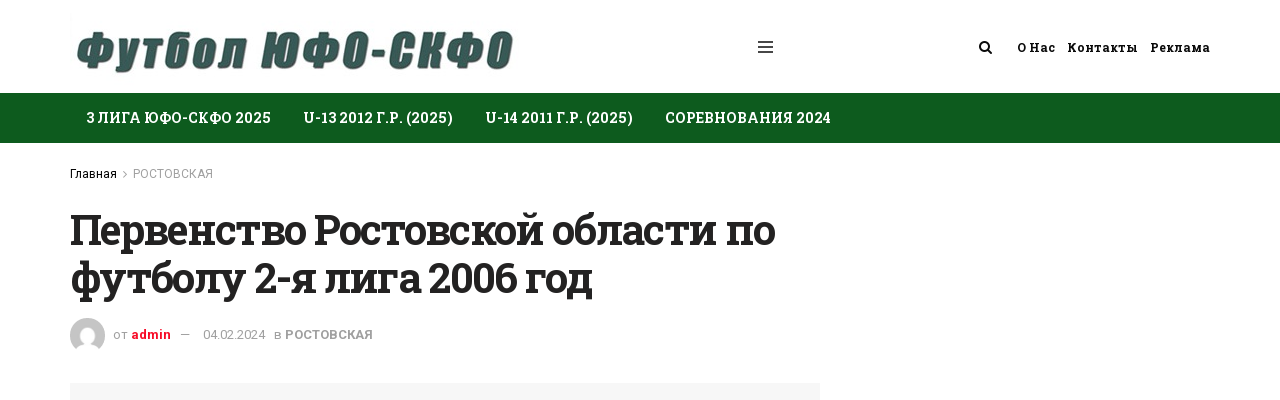

--- FILE ---
content_type: text/html; charset=UTF-8
request_url: https://footballufo.ru/rostovskaya/pervenstvo-oblasti-futbolu-2-liga-2006.html
body_size: 23779
content:
<!doctype html>
<!--[if lt IE 7]> <html class="no-js lt-ie9 lt-ie8 lt-ie7" dir="ltr" lang="ru-RU" prefix="og: https://ogp.me/ns#"> <![endif]-->
<!--[if IE 7]>    <html class="no-js lt-ie9 lt-ie8" dir="ltr" lang="ru-RU" prefix="og: https://ogp.me/ns#"> <![endif]-->
<!--[if IE 8]>    <html class="no-js lt-ie9" dir="ltr" lang="ru-RU" prefix="og: https://ogp.me/ns#"> <![endif]-->
<!--[if IE 9]>    <html class="no-js lt-ie10" dir="ltr" lang="ru-RU" prefix="og: https://ogp.me/ns#"> <![endif]-->
<!--[if gt IE 8]><!--> <html class="no-js" dir="ltr" lang="ru-RU" prefix="og: https://ogp.me/ns#"> <!--<![endif]-->
<head>
		<meta name="yandex-verification" content="51c4f92759b5e72c" />
	<meta name="google-site-verification" content="gGwMATQkJn_YO9hbuOYP6F3lbS9_vE7SaUpDbCVAY2w" />
    <meta http-equiv="Content-Type" content="text/html; charset=UTF-8" />
    <meta name='viewport' content='width=device-width, initial-scale=1, user-scalable=yes' />
    <link rel="profile" href="http://gmpg.org/xfn/11" />
    <link rel="pingback" href="https://footballufo.ru/xmlrpc.php" />
    <title>Вторая лига Ростовской области 2006 года по футболу итоги</title>

		<!-- All in One SEO Pro 4.5.9.2 - aioseo.com -->
		<meta name="description" content="Победителем 2 лиги области стала команда Восток Орловский , на втором месте футболисты команды Целинец Целина, третьим финишировал Кристалл Боковская." />
		<meta name="robots" content="max-image-preview:large" />
		<link rel="canonical" href="https://footballufo.ru/rostovskaya/pervenstvo-oblasti-futbolu-2-liga-2006.html" />
		<meta name="generator" content="All in One SEO Pro (AIOSEO) 4.5.9.2" />
		<meta property="og:locale" content="ru_RU" />
		<meta property="og:site_name" content="Футбол ЮФО-СКФО - Союз федераций футбола Южного и Северо-Кавказского округов" />
		<meta property="og:type" content="article" />
		<meta property="og:title" content="Вторая лига Ростовской области 2006 года по футболу итоги" />
		<meta property="og:description" content="Победителем 2 лиги области стала команда Восток Орловский , на втором месте футболисты команды Целинец Целина, третьим финишировал Кристалл Боковская." />
		<meta property="og:url" content="https://footballufo.ru/rostovskaya/pervenstvo-oblasti-futbolu-2-liga-2006.html" />
		<meta property="article:published_time" content="2006-08-04T11:19:27+00:00" />
		<meta property="article:modified_time" content="2024-02-04T16:28:25+00:00" />
		<meta name="twitter:card" content="summary" />
		<meta name="twitter:title" content="Вторая лига Ростовской области 2006 года по футболу итоги" />
		<meta name="twitter:description" content="Победителем 2 лиги области стала команда Восток Орловский , на втором месте футболисты команды Целинец Целина, третьим финишировал Кристалл Боковская." />
		<script type="application/ld+json" class="aioseo-schema">
			{"@context":"https:\/\/schema.org","@graph":[{"@type":"BlogPosting","@id":"https:\/\/footballufo.ru\/rostovskaya\/pervenstvo-oblasti-futbolu-2-liga-2006.html#blogposting","name":"\u0412\u0442\u043e\u0440\u0430\u044f \u043b\u0438\u0433\u0430 \u0420\u043e\u0441\u0442\u043e\u0432\u0441\u043a\u043e\u0439 \u043e\u0431\u043b\u0430\u0441\u0442\u0438 2006 \u0433\u043e\u0434\u0430 \u043f\u043e \u0444\u0443\u0442\u0431\u043e\u043b\u0443 \u0438\u0442\u043e\u0433\u0438","headline":"\u041f\u0435\u0440\u0432\u0435\u043d\u0441\u0442\u0432\u043e \u0420\u043e\u0441\u0442\u043e\u0432\u0441\u043a\u043e\u0439 \u043e\u0431\u043b\u0430\u0441\u0442\u0438 \u043f\u043e \u0444\u0443\u0442\u0431\u043e\u043b\u0443 2-\u044f \u043b\u0438\u0433\u0430 2006 \u0433\u043e\u0434","author":{"@id":"https:\/\/footballufo.ru\/author\/admin#author"},"publisher":{"@id":"https:\/\/footballufo.ru\/#organization"},"image":{"@type":"ImageObject","url":"https:\/\/footballufo.ru\/wp-content\/uploads\/2021\/05\/futbol-rostovskay-oblast.jpg","width":1024,"height":742,"caption":"\u0420\u0420\u041e\u041e\u0424\u0424 \u0441\u043e\u0440\u0435\u0432\u043d\u043e\u0432\u0430\u043d\u0438\u044f \u043f\u043e \u0444\u0443\u0442\u0431\u043e\u043b\u0443"},"datePublished":"2006-08-04T14:19:27+03:00","dateModified":"2024-02-04T19:28:25+03:00","inLanguage":"ru-RU","mainEntityOfPage":{"@id":"https:\/\/footballufo.ru\/rostovskaya\/pervenstvo-oblasti-futbolu-2-liga-2006.html#webpage"},"isPartOf":{"@id":"https:\/\/footballufo.ru\/rostovskaya\/pervenstvo-oblasti-futbolu-2-liga-2006.html#webpage"},"articleSection":"\u0420\u041e\u0421\u0422\u041e\u0412\u0421\u041a\u0410\u042f, \u0432\u043e\u0441\u0442\u043e\u043a \u043e\u0440\u043b\u043e\u0432\u0441\u043a\u0438\u0439, \u0440\u043e\u0441\u0442\u043e\u0432\u0441\u043a\u0430\u044f 2 \u043b\u0438\u0433\u0430"},{"@type":"BreadcrumbList","@id":"https:\/\/footballufo.ru\/rostovskaya\/pervenstvo-oblasti-futbolu-2-liga-2006.html#breadcrumblist","itemListElement":[{"@type":"ListItem","@id":"https:\/\/footballufo.ru\/#listItem","position":1,"name":"\u0413\u043b\u0430\u0432\u043d\u0430\u044f \u0441\u0442\u0440\u0430\u043d\u0438\u0446\u0430","item":"https:\/\/footballufo.ru\/","nextItem":"https:\/\/footballufo.ru\/rostovskaya#listItem"},{"@type":"ListItem","@id":"https:\/\/footballufo.ru\/rostovskaya#listItem","position":2,"name":"\u0420\u041e\u0421\u0422\u041e\u0412\u0421\u041a\u0410\u042f","previousItem":"https:\/\/footballufo.ru\/#listItem"}]},{"@type":"Organization","@id":"https:\/\/footballufo.ru\/#organization","name":"\u0424\u0443\u0442\u0431\u043e\u043b \u042e\u0424\u041e-\u0421\u041a\u0424\u041e","url":"https:\/\/footballufo.ru\/","logo":{"@type":"ImageObject","url":"https:\/\/footballufo.ru\/wp-content\/uploads\/2021\/05\/yufo-skfo-mro-emblema-logo.jpg","@id":"https:\/\/footballufo.ru\/rostovskaya\/pervenstvo-oblasti-futbolu-2-liga-2006.html\/#organizationLogo","width":1024,"height":752,"caption":"\u041e\u0444\u0438\u0446\u0438\u0430\u043b\u044c\u043d\u044b\u0439 \u043b\u043e\u0433\u043e\u0442\u0438\u043f (\u044d\u043c\u0431\u043b\u0435\u043c\u0430) \u0424\u0424 \u042e\u0444\u043e-\u0421\u043a\u0444\u043e"},"image":{"@id":"https:\/\/footballufo.ru\/#organizationLogo"},"sameAs":["https:\/\/www.youtube.com\/channel\/UC75hRwVS8p2zlVlvWELe61g","https:\/\/vk.com\/futbollyufoskfo","https:\/\/ok.ru\/profile\/578171691910"]},{"@type":"Person","@id":"https:\/\/footballufo.ru\/author\/admin#author","url":"https:\/\/footballufo.ru\/author\/admin","name":"admin","image":{"@type":"ImageObject","@id":"https:\/\/footballufo.ru\/rostovskaya\/pervenstvo-oblasti-futbolu-2-liga-2006.html#authorImage","url":"https:\/\/secure.gravatar.com\/avatar\/d5ba8b814f5325666948c4d672fc1be2?s=96&d=mm&r=g","width":96,"height":96,"caption":"admin"}},{"@type":"WebPage","@id":"https:\/\/footballufo.ru\/rostovskaya\/pervenstvo-oblasti-futbolu-2-liga-2006.html#webpage","url":"https:\/\/footballufo.ru\/rostovskaya\/pervenstvo-oblasti-futbolu-2-liga-2006.html","name":"\u0412\u0442\u043e\u0440\u0430\u044f \u043b\u0438\u0433\u0430 \u0420\u043e\u0441\u0442\u043e\u0432\u0441\u043a\u043e\u0439 \u043e\u0431\u043b\u0430\u0441\u0442\u0438 2006 \u0433\u043e\u0434\u0430 \u043f\u043e \u0444\u0443\u0442\u0431\u043e\u043b\u0443 \u0438\u0442\u043e\u0433\u0438","description":"\u041f\u043e\u0431\u0435\u0434\u0438\u0442\u0435\u043b\u0435\u043c 2 \u043b\u0438\u0433\u0438 \u043e\u0431\u043b\u0430\u0441\u0442\u0438 \u0441\u0442\u0430\u043b\u0430 \u043a\u043e\u043c\u0430\u043d\u0434\u0430 \u0412\u043e\u0441\u0442\u043e\u043a \u041e\u0440\u043b\u043e\u0432\u0441\u043a\u0438\u0439 , \u043d\u0430 \u0432\u0442\u043e\u0440\u043e\u043c \u043c\u0435\u0441\u0442\u0435 \u0444\u0443\u0442\u0431\u043e\u043b\u0438\u0441\u0442\u044b \u043a\u043e\u043c\u0430\u043d\u0434\u044b \u0426\u0435\u043b\u0438\u043d\u0435\u0446 \u0426\u0435\u043b\u0438\u043d\u0430, \u0442\u0440\u0435\u0442\u044c\u0438\u043c \u0444\u0438\u043d\u0438\u0448\u0438\u0440\u043e\u0432\u0430\u043b \u041a\u0440\u0438\u0441\u0442\u0430\u043b\u043b \u0411\u043e\u043a\u043e\u0432\u0441\u043a\u0430\u044f.","inLanguage":"ru-RU","isPartOf":{"@id":"https:\/\/footballufo.ru\/#website"},"breadcrumb":{"@id":"https:\/\/footballufo.ru\/rostovskaya\/pervenstvo-oblasti-futbolu-2-liga-2006.html#breadcrumblist"},"author":{"@id":"https:\/\/footballufo.ru\/author\/admin#author"},"creator":{"@id":"https:\/\/footballufo.ru\/author\/admin#author"},"image":{"@type":"ImageObject","url":"https:\/\/footballufo.ru\/wp-content\/uploads\/2021\/05\/futbol-rostovskay-oblast.jpg","@id":"https:\/\/footballufo.ru\/rostovskaya\/pervenstvo-oblasti-futbolu-2-liga-2006.html\/#mainImage","width":1024,"height":742,"caption":"\u0420\u0420\u041e\u041e\u0424\u0424 \u0441\u043e\u0440\u0435\u0432\u043d\u043e\u0432\u0430\u043d\u0438\u044f \u043f\u043e \u0444\u0443\u0442\u0431\u043e\u043b\u0443"},"primaryImageOfPage":{"@id":"https:\/\/footballufo.ru\/rostovskaya\/pervenstvo-oblasti-futbolu-2-liga-2006.html#mainImage"},"datePublished":"2006-08-04T14:19:27+03:00","dateModified":"2024-02-04T19:28:25+03:00"},{"@type":"WebSite","@id":"https:\/\/footballufo.ru\/#website","url":"https:\/\/footballufo.ru\/","name":"\u0424\u0443\u0442\u0431\u043e\u043b \u042e\u0424\u041e-\u0421\u041a\u0424\u041e","alternateName":"Footballufo.ru","description":"\u0421\u043e\u044e\u0437 \u0444\u0435\u0434\u0435\u0440\u0430\u0446\u0438\u0439 \u0444\u0443\u0442\u0431\u043e\u043b\u0430 \u042e\u0436\u043d\u043e\u0433\u043e \u0438 \u0421\u0435\u0432\u0435\u0440\u043e-\u041a\u0430\u0432\u043a\u0430\u0437\u0441\u043a\u043e\u0433\u043e \u043e\u043a\u0440\u0443\u0433\u043e\u0432","inLanguage":"ru-RU","publisher":{"@id":"https:\/\/footballufo.ru\/#organization"}}]}
		</script>
		<!-- All in One SEO Pro -->

<meta property="og:type" content="article">
<meta property="og:title" content="Первенство Ростовской области по футболу 2-я лига 2006 год">
<meta property="og:site_name" content="Футбол ЮФО-СКФО">
<meta property="og:description" content="В турнире приняли участие 12 команд, разделенные на 2 территориальные зоны. По две лучшие команды из каждой зоны завоевали право">
<meta property="og:url" content="https://footballufo.ru/rostovskaya/pervenstvo-oblasti-futbolu-2-liga-2006.html">
<meta property="og:locale" content="ru_RU">
<meta property="og:image" content="https://footballufo.ru/wp-content/uploads/2021/05/futbol-rostovskay-oblast.jpg">
<meta property="og:image:height" content="742">
<meta property="og:image:width" content="1024">
<meta property="article:published_time" content="2006-08-04T11:19:27+00:00">
<meta property="article:modified_time" content="2024-02-04T16:28:25+00:00">
<meta property="article:author" content="https://footballufo.ru/">
<meta property="article:section" content="РОСТОВСКАЯ">
<meta property="article:tag" content="восток орловский">
<meta property="article:tag" content="ростовская 2 лига">
<meta name="twitter:card" content="summary_large_image">
<meta name="twitter:title" content="Первенство Ростовской области по футболу 2-я лига 2006 год">
<meta name="twitter:description" content="В турнире приняли участие 12 команд, разделенные на 2 территориальные зоны. По две лучшие команды из каждой зоны завоевали право">
<meta name="twitter:url" content="https://footballufo.ru/rostovskaya/pervenstvo-oblasti-futbolu-2-liga-2006.html">
<meta name="twitter:site" content="https://footballufo.ru/">
<meta name="twitter:image:src" content="https://footballufo.ru/wp-content/uploads/2021/05/futbol-rostovskay-oblast.jpg">
<meta name="twitter:image:width" content="1024">
<meta name="twitter:image:height" content="742">
			<script type="text/javascript">
              var jnews_ajax_url = '/?ajax-request=jnews'
			</script>
			<script type="text/javascript">;window.jnews=window.jnews||{},window.jnews.library=window.jnews.library||{},window.jnews.library=function(){"use strict";var t=this;t.win=window,t.doc=document,t.globalBody=t.doc.getElementsByTagName("body")[0],t.globalBody=t.globalBody?t.globalBody:t.doc,t.win.jnewsDataStorage=t.win.jnewsDataStorage||{_storage:new WeakMap,put:function(t,e,n){this._storage.has(t)||this._storage.set(t,new Map),this._storage.get(t).set(e,n)},get:function(t,e){return this._storage.get(t).get(e)},has:function(t,e){return this._storage.has(t)&&this._storage.get(t).has(e)},remove:function(t,e){var n=this._storage.get(t).delete(e);return 0===!this._storage.get(t).size&&this._storage.delete(t),n}},t.windowWidth=function(){return t.win.innerWidth||t.docEl.clientWidth||t.globalBody.clientWidth},t.windowHeight=function(){return t.win.innerHeight||t.docEl.clientHeight||t.globalBody.clientHeight},t.requestAnimationFrame=t.win.requestAnimationFrame||t.win.webkitRequestAnimationFrame||t.win.mozRequestAnimationFrame||t.win.msRequestAnimationFrame||window.oRequestAnimationFrame||function(t){return setTimeout(t,1e3/60)},t.cancelAnimationFrame=t.win.cancelAnimationFrame||t.win.webkitCancelAnimationFrame||t.win.webkitCancelRequestAnimationFrame||t.win.mozCancelAnimationFrame||t.win.msCancelRequestAnimationFrame||t.win.oCancelRequestAnimationFrame||function(t){clearTimeout(t)},t.classListSupport="classList"in document.createElement("_"),t.hasClass=t.classListSupport?function(t,e){return t.classList.contains(e)}:function(t,e){return t.className.indexOf(e)>=0},t.addClass=t.classListSupport?function(e,n){t.hasClass(e,n)||e.classList.add(n)}:function(e,n){t.hasClass(e,n)||(e.className+=" "+n)},t.removeClass=t.classListSupport?function(e,n){t.hasClass(e,n)&&e.classList.remove(n)}:function(e,n){t.hasClass(e,n)&&(e.className=e.className.replace(n,""))},t.objKeys=function(t){var e=[];for(var n in t)Object.prototype.hasOwnProperty.call(t,n)&&e.push(n);return e},t.isObjectSame=function(t,e){var n=!0;return JSON.stringify(t)!==JSON.stringify(e)&&(n=!1),n},t.extend=function(){for(var t,e,n,i=arguments[0]||{},o=1,a=arguments.length;o<a;o++)if(null!==(t=arguments[o]))for(e in t)i!==(n=t[e])&&void 0!==n&&(i[e]=n);return i},t.dataStorage=t.win.jnewsDataStorage,t.isVisible=function(t){return 0!==t.offsetWidth&&0!==t.offsetHeight||t.getBoundingClientRect().length},t.getHeight=function(t){return t.offsetHeight||t.clientHeight||t.getBoundingClientRect().height},t.getWidth=function(t){return t.offsetWidth||t.clientWidth||t.getBoundingClientRect().width},t.supportsPassive=!1;try{var e=Object.defineProperty({},"passive",{get:function(){t.supportsPassive=!0}});"createEvent"in t.doc?t.win.addEventListener("test",null,e):"fireEvent"in t.doc&&t.win.attachEvent("test",null)}catch(t){}t.passiveOption=!!t.supportsPassive&&{passive:!0},t.addEvents=function(e,n,i){for(var o in n){var a=["touchstart","touchmove"].indexOf(o)>=0&&!i&&t.passiveOption;"createEvent"in t.doc?e.addEventListener(o,n[o],a):"fireEvent"in t.doc&&e.attachEvent("on"+o,n[o])}},t.removeEvents=function(e,n){for(var i in n)"createEvent"in t.doc?e.removeEventListener(i,n[i]):"fireEvent"in t.doc&&e.detachEvent("on"+i,n[i])},t.triggerEvents=function(e,n,i){var o;i=i||{detail:null};return"createEvent"in t.doc?(!(o=t.doc.createEvent("CustomEvent")||new CustomEvent(n)).initCustomEvent||o.initCustomEvent(n,!0,!1,i),void e.dispatchEvent(o)):"fireEvent"in t.doc?((o=t.doc.createEventObject()).eventType=n,void e.fireEvent("on"+o.eventType,o)):void 0},t.getParents=function(e,n){void 0===n&&(n=t.doc);for(var i=[],o=e.parentNode,a=!1;!a;)if(o){var s=o;s.querySelectorAll(n).length?a=!0:(i.push(s),o=s.parentNode)}else i=[],a=!0;return i},t.forEach=function(t,e,n){for(var i=0,o=t.length;i<o;i++)e.call(n,t[i],i)},t.getText=function(t){return t.innerText||t.textContent},t.setText=function(t,e){var n="object"==typeof e?e.innerText||e.textContent:e;t.innerText&&(t.innerText=n),t.textContent&&(t.textContent=n)},t.httpBuildQuery=function(e){return t.objKeys(e).reduce(function e(n){var i=arguments.length>1&&void 0!==arguments[1]?arguments[1]:null;return function(o,a){var s=n[a];a=encodeURIComponent(a);var r=i?"".concat(i,"[").concat(a,"]"):a;return null==s||"function"==typeof s?(o.push("".concat(r,"=")),o):["number","boolean","string"].includes(typeof s)?(o.push("".concat(r,"=").concat(encodeURIComponent(s))),o):(o.push(t.objKeys(s).reduce(e(s,r),[]).join("&")),o)}}(e),[]).join("&")},t.scrollTo=function(e,n,i){function o(t,e,n){this.start=this.position(),this.change=t-this.start,this.currentTime=0,this.increment=20,this.duration=void 0===n?500:n,this.callback=e,this.finish=!1,this.animateScroll()}return Math.easeInOutQuad=function(t,e,n,i){return(t/=i/2)<1?n/2*t*t+e:-n/2*(--t*(t-2)-1)+e},o.prototype.stop=function(){this.finish=!0},o.prototype.move=function(e){t.doc.documentElement.scrollTop=e,t.globalBody.parentNode.scrollTop=e,t.globalBody.scrollTop=e},o.prototype.position=function(){return t.doc.documentElement.scrollTop||t.globalBody.parentNode.scrollTop||t.globalBody.scrollTop},o.prototype.animateScroll=function(){this.currentTime+=this.increment;var e=Math.easeInOutQuad(this.currentTime,this.start,this.change,this.duration);this.move(e),this.currentTime<this.duration&&!this.finish?t.requestAnimationFrame.call(t.win,this.animateScroll.bind(this)):this.callback&&"function"==typeof this.callback&&this.callback()},new o(e,n,i)},t.unwrap=function(e){var n,i=e;t.forEach(e,(function(t,e){n?n+=t:n=t})),i.replaceWith(n)},t.performance={start:function(t){performance.mark(t+"Start")},stop:function(t){performance.mark(t+"End"),performance.measure(t,t+"Start",t+"End")}},t.fps=function(){var e=0,n=0,i=0;!function(){var o=e=0,a=0,s=0,r=document.getElementById("fpsTable"),c=function(e){void 0===document.getElementsByTagName("body")[0]?t.requestAnimationFrame.call(t.win,(function(){c(e)})):document.getElementsByTagName("body")[0].appendChild(e)};null===r&&((r=document.createElement("div")).style.position="fixed",r.style.top="120px",r.style.left="10px",r.style.width="100px",r.style.height="20px",r.style.border="1px solid black",r.style.fontSize="11px",r.style.zIndex="100000",r.style.backgroundColor="white",r.id="fpsTable",c(r));var l=function(){i++,n=Date.now(),(a=(i/(s=(n-e)/1e3)).toPrecision(2))!=o&&(o=a,r.innerHTML=o+"fps"),1<s&&(e=n,i=0),t.requestAnimationFrame.call(t.win,l)};l()}()},t.instr=function(t,e){for(var n=0;n<e.length;n++)if(-1!==t.toLowerCase().indexOf(e[n].toLowerCase()))return!0},t.winLoad=function(e,n){function i(i){if("complete"===t.doc.readyState||"interactive"===t.doc.readyState)return!i||n?setTimeout(e,n||1):e(i),1}i()||t.addEvents(t.win,{load:i})},t.docReady=function(e,n){function i(i){if("complete"===t.doc.readyState||"interactive"===t.doc.readyState)return!i||n?setTimeout(e,n||1):e(i),1}i()||t.addEvents(t.doc,{DOMContentLoaded:i})},t.fireOnce=function(){t.docReady((function(){t.assets=t.assets||[],t.assets.length&&(t.boot(),t.load_assets())}),50)},t.boot=function(){t.length&&t.doc.querySelectorAll("style[media]").forEach((function(t){"not all"==t.getAttribute("media")&&t.removeAttribute("media")}))},t.create_js=function(e,n){var i=t.doc.createElement("script");switch(i.setAttribute("src",e),n){case"defer":i.setAttribute("defer",!0);break;case"async":i.setAttribute("async",!0);break;case"deferasync":i.setAttribute("defer",!0),i.setAttribute("async",!0)}t.globalBody.appendChild(i)},t.load_assets=function(){"object"==typeof t.assets&&t.forEach(t.assets.slice(0),(function(e,n){var i="";e.defer&&(i+="defer"),e.async&&(i+="async"),t.create_js(e.url,i);var o=t.assets.indexOf(e);o>-1&&t.assets.splice(o,1)})),t.assets=jnewsoption.au_scripts=window.jnewsads=[]},t.docReady((function(){t.globalBody=t.globalBody==t.doc?t.doc.getElementsByTagName("body")[0]:t.globalBody,t.globalBody=t.globalBody?t.globalBody:t.doc}))},window.jnews.library=new window.jnews.library;</script><link rel='dns-prefetch' href='//fonts.googleapis.com' />
<link rel='dns-prefetch' href='//s.w.org' />
<link rel='preconnect' href='https://fonts.gstatic.com' />
<link rel="alternate" type="application/rss+xml" title="Футбол ЮФО-СКФО &raquo; Лента" href="https://footballufo.ru/feed" />
<link rel="alternate" type="application/rss+xml" title="Футбол ЮФО-СКФО &raquo; Лента комментариев" href="https://footballufo.ru/comments/feed" />
<link rel="alternate" type="application/rss+xml" title="Футбол ЮФО-СКФО &raquo; Лента комментариев к &laquo;Первенство Ростовской области по футболу 2-я лига 2006 год&raquo;" href="https://footballufo.ru/rostovskaya/pervenstvo-oblasti-futbolu-2-liga-2006.html/feed" />
		<!-- This site uses the Google Analytics by MonsterInsights plugin v9.8.0 - Using Analytics tracking - https://www.monsterinsights.com/ -->
		<!-- Примечание: MonsterInsights в настоящее время не настроен на этом сайте. Владелец сайта должен пройти аутентификацию в Google Analytics на панели настроек MonsterInsights. -->
					<!-- No tracking code set -->
				<!-- / Google Analytics by MonsterInsights -->
				<script type="text/javascript">
			window._wpemojiSettings = {"baseUrl":"https:\/\/s.w.org\/images\/core\/emoji\/13.1.0\/72x72\/","ext":".png","svgUrl":"https:\/\/s.w.org\/images\/core\/emoji\/13.1.0\/svg\/","svgExt":".svg","source":{"concatemoji":"https:\/\/footballufo.ru\/wp-includes\/js\/wp-emoji-release.min.js?ver=5.8.12"}};
			!function(e,a,t){var n,r,o,i=a.createElement("canvas"),p=i.getContext&&i.getContext("2d");function s(e,t){var a=String.fromCharCode;p.clearRect(0,0,i.width,i.height),p.fillText(a.apply(this,e),0,0);e=i.toDataURL();return p.clearRect(0,0,i.width,i.height),p.fillText(a.apply(this,t),0,0),e===i.toDataURL()}function c(e){var t=a.createElement("script");t.src=e,t.defer=t.type="text/javascript",a.getElementsByTagName("head")[0].appendChild(t)}for(o=Array("flag","emoji"),t.supports={everything:!0,everythingExceptFlag:!0},r=0;r<o.length;r++)t.supports[o[r]]=function(e){if(!p||!p.fillText)return!1;switch(p.textBaseline="top",p.font="600 32px Arial",e){case"flag":return s([127987,65039,8205,9895,65039],[127987,65039,8203,9895,65039])?!1:!s([55356,56826,55356,56819],[55356,56826,8203,55356,56819])&&!s([55356,57332,56128,56423,56128,56418,56128,56421,56128,56430,56128,56423,56128,56447],[55356,57332,8203,56128,56423,8203,56128,56418,8203,56128,56421,8203,56128,56430,8203,56128,56423,8203,56128,56447]);case"emoji":return!s([10084,65039,8205,55357,56613],[10084,65039,8203,55357,56613])}return!1}(o[r]),t.supports.everything=t.supports.everything&&t.supports[o[r]],"flag"!==o[r]&&(t.supports.everythingExceptFlag=t.supports.everythingExceptFlag&&t.supports[o[r]]);t.supports.everythingExceptFlag=t.supports.everythingExceptFlag&&!t.supports.flag,t.DOMReady=!1,t.readyCallback=function(){t.DOMReady=!0},t.supports.everything||(n=function(){t.readyCallback()},a.addEventListener?(a.addEventListener("DOMContentLoaded",n,!1),e.addEventListener("load",n,!1)):(e.attachEvent("onload",n),a.attachEvent("onreadystatechange",function(){"complete"===a.readyState&&t.readyCallback()})),(n=t.source||{}).concatemoji?c(n.concatemoji):n.wpemoji&&n.twemoji&&(c(n.twemoji),c(n.wpemoji)))}(window,document,window._wpemojiSettings);
		</script>
		<style type="text/css">
img.wp-smiley,
img.emoji {
	display: inline !important;
	border: none !important;
	box-shadow: none !important;
	height: 1em !important;
	width: 1em !important;
	margin: 0 .07em !important;
	vertical-align: -0.1em !important;
	background: none !important;
	padding: 0 !important;
}
</style>
	<link rel='stylesheet' id='wp-block-library-css'  href='https://footballufo.ru/wp-includes/css/dist/block-library/style.min.css?ver=5.8.12' type='text/css' media='all' />
<link rel='stylesheet' id='jnews-split-css'  href='https://footballufo.ru/wp-content/plugins/jnews-split/assets/css/splitpost.css' type='text/css' media='' />
<link rel='stylesheet' id='jnews-split-toc-css'  href='https://footballufo.ru/wp-content/plugins/jnews-split/assets/css/splitpost-toc.css' type='text/css' media='' />
<link rel='stylesheet' id='js_composer_front-css'  href='https://footballufo.ru/wp-content/plugins/js_composer/assets/css/js_composer.min.css?ver=6.9.0' type='text/css' media='all' />
<link crossorigin="anonymous" rel='stylesheet' id='jeg_customizer_font-css'  href='//fonts.googleapis.com/css?family=Roboto%3Aregular%2C500%2C700%7CRoboto+Slab%3A700%2C300%2Cregular%2C700&#038;subset=cyrillic%2Clatin-ext&#038;display=swap&#038;ver=1.2.6' type='text/css' media='all' />
<link rel='stylesheet' id='tablepress-default-css'  href='https://footballufo.ru/wp-content/tablepress-combined.min.css?ver=15' type='text/css' media='all' />
<link rel='stylesheet' id='jnews-frontend-css'  href='https://footballufo.ru/wp-content/themes/jnews/assets/dist/frontend.min.css?ver=9.0.6' type='text/css' media='all' />
<link rel='stylesheet' id='jnews-style-css'  href='https://footballufo.ru/wp-content/themes/jnews/style.css?ver=9.0.6' type='text/css' media='all' />
<link rel='stylesheet' id='jnews-darkmode-css'  href='https://footballufo.ru/wp-content/themes/jnews/assets/css/darkmode.css?ver=9.0.6' type='text/css' media='all' />
<link rel='stylesheet' id='rt_frontend_style-css'  href='https://footballufo.ru/wp-content/plugins/automatic-responsive-tables/css/style.css?ver=5.8.12' type='text/css' media='all' />
<!--[if lt IE 9]>
<link rel='stylesheet' id='art_ie_stylesheet-css'  href='https://footballufo.ru/wp-content/plugins/automatic-responsive-tables/css/style-ie.css?ver=5.8.12' type='text/css' media='all' />
<![endif]-->
<link rel='stylesheet' id='jnews-social-login-style-css'  href='https://footballufo.ru/wp-content/plugins/jnews-social-login/assets/css/plugin.css?ver=9.0.0' type='text/css' media='all' />
<link rel='stylesheet' id='jnews-select-share-css'  href='https://footballufo.ru/wp-content/plugins/jnews-social-share/assets/css/plugin.css' type='text/css' media='all' />
<script type='text/javascript' src='https://footballufo.ru/wp-includes/js/jquery/jquery.min.js?ver=3.6.0' id='jquery-core-js'></script>
<script type='text/javascript' src='https://footballufo.ru/wp-includes/js/jquery/jquery-migrate.min.js?ver=3.3.2' id='jquery-migrate-js'></script>
<script type='text/javascript' src='https://footballufo.ru/wp-content/plugins/automatic-responsive-tables/js/script.js?ver=5.8.12' id='rt_frontend_script-js'></script>
<link rel="https://api.w.org/" href="https://footballufo.ru/wp-json/" /><link rel="alternate" type="application/json" href="https://footballufo.ru/wp-json/wp/v2/posts/17317" /><link rel="EditURI" type="application/rsd+xml" title="RSD" href="https://footballufo.ru/xmlrpc.php?rsd" />
<link rel="wlwmanifest" type="application/wlwmanifest+xml" href="https://footballufo.ru/wp-includes/wlwmanifest.xml" /> 
<meta name="generator" content="WordPress 5.8.12" />
<link rel='shortlink' href='https://footballufo.ru/?p=17317' />
<link rel="alternate" type="application/json+oembed" href="https://footballufo.ru/wp-json/oembed/1.0/embed?url=https%3A%2F%2Ffootballufo.ru%2Frostovskaya%2Fpervenstvo-oblasti-futbolu-2-liga-2006.html" />
<link rel="alternate" type="text/xml+oembed" href="https://footballufo.ru/wp-json/oembed/1.0/embed?url=https%3A%2F%2Ffootballufo.ru%2Frostovskaya%2Fpervenstvo-oblasti-futbolu-2-liga-2006.html&#038;format=xml" />
<meta name="generator" content="Powered by WPBakery Page Builder - drag and drop page builder for WordPress."/>
<link rel="amphtml" href="https://footballufo.ru/rostovskaya/pervenstvo-oblasti-futbolu-2-liga-2006.html/amp"><script type='application/ld+json'>{"@context":"http:\/\/schema.org","@type":"Organization","@id":"https:\/\/footballufo.ru\/#organization","url":"https:\/\/footballufo.ru\/","name":"","logo":{"@type":"ImageObject","url":""},"sameAs":["https:\/\/vk.com","https:\/\/ok.ru","https:\/\/ok.ru"]}</script>
<script type='application/ld+json'>{"@context":"http:\/\/schema.org","@type":"WebSite","@id":"https:\/\/footballufo.ru\/#website","url":"https:\/\/footballufo.ru\/","name":"","potentialAction":{"@type":"SearchAction","target":"https:\/\/footballufo.ru\/?s={search_term_string}","query-input":"required name=search_term_string"}}</script>
<link rel="icon" href="https://footballufo.ru/wp-content/uploads/2021/04/cropped-cropped-favicon-32x32.jpg" sizes="32x32" />
<link rel="icon" href="https://footballufo.ru/wp-content/uploads/2021/04/cropped-cropped-favicon-192x192.jpg" sizes="192x192" />
<link rel="apple-touch-icon" href="https://footballufo.ru/wp-content/uploads/2021/04/cropped-cropped-favicon-180x180.jpg" />
<meta name="msapplication-TileImage" content="https://footballufo.ru/wp-content/uploads/2021/04/cropped-cropped-favicon-270x270.jpg" />
<style id="jeg_dynamic_css" type="text/css" data-type="jeg_custom-css">@media only screen and (min-width : 1441px) { .container, .jeg_vc_content > .vc_row, .jeg_vc_content > .vc_element > .vc_row, .jeg_vc_content > .vc_row[data-vc-full-width="true"]:not([data-vc-stretch-content="true"]) > .jeg-vc-wrapper, .jeg_vc_content > .vc_element > .vc_row[data-vc-full-width="true"]:not([data-vc-stretch-content="true"]) > .jeg-vc-wrapper { max-width : 1300px; } .elementor-section.elementor-section-boxed > .elementor-container { max-width : 1300px; }  } body { --j-body-color : #000000; --j-accent-color : #f70d28; --j-alt-color : #686868; --j-heading-color : #000000; } body,.jeg_newsfeed_list .tns-outer .tns-controls button,.jeg_filter_button,.owl-carousel .owl-nav div,.jeg_readmore,.jeg_hero_style_7 .jeg_post_meta a,.widget_calendar thead th,.widget_calendar tfoot a,.jeg_socialcounter a,.entry-header .jeg_meta_like a,.entry-header .jeg_meta_comment a,.entry-content tbody tr:hover,.entry-content th,.jeg_splitpost_nav li:hover a,#breadcrumbs a,.jeg_author_socials a:hover,.jeg_footer_content a,.jeg_footer_bottom a,.jeg_cartcontent,.woocommerce .woocommerce-breadcrumb a { color : #000000; } a, .jeg_menu_style_5>li>a:hover, .jeg_menu_style_5>li.sfHover>a, .jeg_menu_style_5>li.current-menu-item>a, .jeg_menu_style_5>li.current-menu-ancestor>a, .jeg_navbar .jeg_menu:not(.jeg_main_menu)>li>a:hover, .jeg_midbar .jeg_menu:not(.jeg_main_menu)>li>a:hover, .jeg_side_tabs li.active, .jeg_block_heading_5 strong, .jeg_block_heading_6 strong, .jeg_block_heading_7 strong, .jeg_block_heading_8 strong, .jeg_subcat_list li a:hover, .jeg_subcat_list li button:hover, .jeg_pl_lg_7 .jeg_thumb .jeg_post_category a, .jeg_pl_xs_2:before, .jeg_pl_xs_4 .jeg_postblock_content:before, .jeg_postblock .jeg_post_title a:hover, .jeg_hero_style_6 .jeg_post_title a:hover, .jeg_sidefeed .jeg_pl_xs_3 .jeg_post_title a:hover, .widget_jnews_popular .jeg_post_title a:hover, .jeg_meta_author a, .widget_archive li a:hover, .widget_pages li a:hover, .widget_meta li a:hover, .widget_recent_entries li a:hover, .widget_rss li a:hover, .widget_rss cite, .widget_categories li a:hover, .widget_categories li.current-cat>a, #breadcrumbs a:hover, .jeg_share_count .counts, .commentlist .bypostauthor>.comment-body>.comment-author>.fn, span.required, .jeg_review_title, .bestprice .price, .authorlink a:hover, .jeg_vertical_playlist .jeg_video_playlist_play_icon, .jeg_vertical_playlist .jeg_video_playlist_item.active .jeg_video_playlist_thumbnail:before, .jeg_horizontal_playlist .jeg_video_playlist_play, .woocommerce li.product .pricegroup .button, .widget_display_forums li a:hover, .widget_display_topics li:before, .widget_display_replies li:before, .widget_display_views li:before, .bbp-breadcrumb a:hover, .jeg_mobile_menu li.sfHover>a, .jeg_mobile_menu li a:hover, .split-template-6 .pagenum, .jeg_mobile_menu_style_5>li>a:hover, .jeg_mobile_menu_style_5>li.sfHover>a, .jeg_mobile_menu_style_5>li.current-menu-item>a, .jeg_mobile_menu_style_5>li.current-menu-ancestor>a { color : #f70d28; } .jeg_menu_style_1>li>a:before, .jeg_menu_style_2>li>a:before, .jeg_menu_style_3>li>a:before, .jeg_side_toggle, .jeg_slide_caption .jeg_post_category a, .jeg_slider_type_1_wrapper .tns-controls button.tns-next, .jeg_block_heading_1 .jeg_block_title span, .jeg_block_heading_2 .jeg_block_title span, .jeg_block_heading_3, .jeg_block_heading_4 .jeg_block_title span, .jeg_block_heading_6:after, .jeg_pl_lg_box .jeg_post_category a, .jeg_pl_md_box .jeg_post_category a, .jeg_readmore:hover, .jeg_thumb .jeg_post_category a, .jeg_block_loadmore a:hover, .jeg_postblock.alt .jeg_block_loadmore a:hover, .jeg_block_loadmore a.active, .jeg_postblock_carousel_2 .jeg_post_category a, .jeg_heroblock .jeg_post_category a, .jeg_pagenav_1 .page_number.active, .jeg_pagenav_1 .page_number.active:hover, input[type="submit"], .btn, .button, .widget_tag_cloud a:hover, .popularpost_item:hover .jeg_post_title a:before, .jeg_splitpost_4 .page_nav, .jeg_splitpost_5 .page_nav, .jeg_post_via a:hover, .jeg_post_source a:hover, .jeg_post_tags a:hover, .comment-reply-title small a:before, .comment-reply-title small a:after, .jeg_storelist .productlink, .authorlink li.active a:before, .jeg_footer.dark .socials_widget:not(.nobg) a:hover .fa, div.jeg_breakingnews_title, .jeg_overlay_slider_bottom_wrapper .tns-controls button, .jeg_overlay_slider_bottom_wrapper .tns-controls button:hover, .jeg_vertical_playlist .jeg_video_playlist_current, .woocommerce span.onsale, .woocommerce #respond input#submit:hover, .woocommerce a.button:hover, .woocommerce button.button:hover, .woocommerce input.button:hover, .woocommerce #respond input#submit.alt, .woocommerce a.button.alt, .woocommerce button.button.alt, .woocommerce input.button.alt, .jeg_popup_post .caption, .jeg_footer.dark input[type="submit"], .jeg_footer.dark .btn, .jeg_footer.dark .button, .footer_widget.widget_tag_cloud a:hover, .jeg_inner_content .content-inner .jeg_post_category a:hover, #buddypress .standard-form button, #buddypress a.button, #buddypress input[type="submit"], #buddypress input[type="button"], #buddypress input[type="reset"], #buddypress ul.button-nav li a, #buddypress .generic-button a, #buddypress .generic-button button, #buddypress .comment-reply-link, #buddypress a.bp-title-button, #buddypress.buddypress-wrap .members-list li .user-update .activity-read-more a, div#buddypress .standard-form button:hover, div#buddypress a.button:hover, div#buddypress input[type="submit"]:hover, div#buddypress input[type="button"]:hover, div#buddypress input[type="reset"]:hover, div#buddypress ul.button-nav li a:hover, div#buddypress .generic-button a:hover, div#buddypress .generic-button button:hover, div#buddypress .comment-reply-link:hover, div#buddypress a.bp-title-button:hover, div#buddypress.buddypress-wrap .members-list li .user-update .activity-read-more a:hover, #buddypress #item-nav .item-list-tabs ul li a:before, .jeg_inner_content .jeg_meta_container .follow-wrapper a { background-color : #f70d28; } .jeg_block_heading_7 .jeg_block_title span, .jeg_readmore:hover, .jeg_block_loadmore a:hover, .jeg_block_loadmore a.active, .jeg_pagenav_1 .page_number.active, .jeg_pagenav_1 .page_number.active:hover, .jeg_pagenav_3 .page_number:hover, .jeg_prevnext_post a:hover h3, .jeg_overlay_slider .jeg_post_category, .jeg_sidefeed .jeg_post.active, .jeg_vertical_playlist.jeg_vertical_playlist .jeg_video_playlist_item.active .jeg_video_playlist_thumbnail img, .jeg_horizontal_playlist .jeg_video_playlist_item.active { border-color : #f70d28; } .jeg_tabpost_nav li.active, .woocommerce div.product .woocommerce-tabs ul.tabs li.active, .jeg_mobile_menu_style_1>li.current-menu-item a, .jeg_mobile_menu_style_1>li.current-menu-ancestor a, .jeg_mobile_menu_style_2>li.current-menu-item::after, .jeg_mobile_menu_style_2>li.current-menu-ancestor::after, .jeg_mobile_menu_style_3>li.current-menu-item::before, .jeg_mobile_menu_style_3>li.current-menu-ancestor::before { border-bottom-color : #f70d28; } .jeg_post_meta .fa, .entry-header .jeg_post_meta .fa, .jeg_review_stars, .jeg_price_review_list { color : #686868; } .jeg_share_button.share-float.share-monocrhome a { background-color : #686868; } h1,h2,h3,h4,h5,h6,.jeg_post_title a,.entry-header .jeg_post_title,.jeg_hero_style_7 .jeg_post_title a,.jeg_block_title,.jeg_splitpost_bar .current_title,.jeg_video_playlist_title,.gallery-caption,.jeg_push_notification_button>a.button { color : #000000; } .split-template-9 .pagenum, .split-template-10 .pagenum, .split-template-11 .pagenum, .split-template-12 .pagenum, .split-template-13 .pagenum, .split-template-15 .pagenum, .split-template-18 .pagenum, .split-template-20 .pagenum, .split-template-19 .current_title span, .split-template-20 .current_title span { background-color : #000000; } .jeg_topbar .jeg_nav_row, .jeg_topbar .jeg_search_no_expand .jeg_search_input { line-height : 92px; } .jeg_topbar .jeg_nav_row, .jeg_topbar .jeg_nav_icon { height : 92px; } .jeg_topbar, .jeg_topbar.dark, .jeg_topbar.custom { background : #ffffff; } .jeg_topbar, .jeg_topbar.dark { color : #ffffff; border-top-width : 1px; } .jeg_midbar { height : 50px; } .jeg_midbar, .jeg_midbar.dark { background-color : #0d5b1e; } .jeg_header .jeg_bottombar.jeg_navbar,.jeg_bottombar .jeg_nav_icon { height : 37px; } .jeg_header .jeg_bottombar.jeg_navbar, .jeg_header .jeg_bottombar .jeg_main_menu:not(.jeg_menu_style_1) > li > a, .jeg_header .jeg_bottombar .jeg_menu_style_1 > li, .jeg_header .jeg_bottombar .jeg_menu:not(.jeg_main_menu) > li > a { line-height : 37px; } .jeg_header .jeg_bottombar.jeg_navbar_wrapper:not(.jeg_navbar_boxed), .jeg_header .jeg_bottombar.jeg_navbar_boxed .jeg_nav_row { background : #005617; } .jeg_stickybar, .jeg_stickybar.dark { border-bottom-width : 0px; } .jeg_nav_icon .jeg_mobile_toggle.toggle_btn { color : #474747; } .jeg_header .jeg_search_wrapper.search_icon .jeg_search_toggle { color : #0a0a0a; } .jeg_header .jeg_search_no_expand .jeg_search_form .jeg_search_input::-webkit-input-placeholder { color : #f5f5f5; } .jeg_header .jeg_search_no_expand .jeg_search_form .jeg_search_input:-moz-placeholder { color : #f5f5f5; } .jeg_header .jeg_search_no_expand .jeg_search_form .jeg_search_input::-moz-placeholder { color : #f5f5f5; } .jeg_header .jeg_search_no_expand .jeg_search_form .jeg_search_input:-ms-input-placeholder { color : #f5f5f5; } .jeg_header .jeg_menu.jeg_main_menu > li > a { color : #ffffff; } .jeg_menu_style_1 > li > a:before, .jeg_menu_style_2 > li > a:before, .jeg_menu_style_3 > li > a:before { background : #ffd400; } .jeg_navbar_wrapper .sf-arrows .sf-with-ul:after { color : #ffd400; } .jnews .jeg_header .jeg_menu.jeg_top_menu > li > a { color : #0a0a0a; } .jnews .jeg_header .jeg_menu.jeg_top_menu > li a:hover { color : #0d5b1e; } .jeg_nav_item.jeg_mobile_logo .site-title a { font-family: "Roboto Slab",Helvetica,Arial,sans-serif;font-size: 21px; color : #dbdbdb;  } .jeg_footer_content,.jeg_footer.dark .jeg_footer_content { background-color : rgba(9,40,44,0.92); color : #ffffff; } .jeg_footer .jeg_footer_heading h3,.jeg_footer.dark .jeg_footer_heading h3,.jeg_footer .widget h2,.jeg_footer .footer_dark .widget h2 { color : #ffc600; } .jeg_footer .jeg_footer_content a, .jeg_footer.dark .jeg_footer_content a { color : #ffffff; } .jeg_footer .jeg_footer_content a:hover,.jeg_footer.dark .jeg_footer_content a:hover { color : #ffc600; } .jeg_footer_bottom,.jeg_footer.dark .jeg_footer_bottom,.jeg_footer_secondary,.jeg_footer.dark .jeg_footer_secondary { background-color : #0d5b1e; } .jeg_footer_bottom a,.jeg_footer.dark .jeg_footer_bottom a,.jeg_footer_secondary a,.jeg_footer.dark .jeg_footer_secondary a,.jeg_footer_sidecontent .jeg_footer_primary a,.jeg_footer_sidecontent.dark .jeg_footer_primary a { color : #ffffff; } .socials_widget a .fa,.jeg_footer.dark .socials_widget a .fa,.jeg_footer .socials_widget.nobg .fa,.jeg_footer.dark .socials_widget.nobg .fa,.jeg_footer .socials_widget:not(.nobg) a .fa,.jeg_footer.dark .socials_widget:not(.nobg) a .fa { color : #ffffff; } .socials_widget a:hover .fa,.jeg_footer.dark .socials_widget a:hover .fa,.socials_widget a:hover .fa,.jeg_footer.dark .socials_widget a:hover .fa,.jeg_footer .socials_widget.nobg a:hover .fa,.jeg_footer.dark .socials_widget.nobg a:hover .fa,.jeg_footer .socials_widget:not(.nobg) a:hover .fa,.jeg_footer.dark .socials_widget:not(.nobg) a:hover .fa { color : #ffc600; } body,input,textarea,select,.chosen-container-single .chosen-single,.btn,.button { font-family: Roboto,Helvetica,Arial,sans-serif;color : #000000;  } .jeg_header, .jeg_mobile_wrapper { font-family: "Roboto Slab",Helvetica,Arial,sans-serif;font-weight : 700; font-style : normal;  } .jeg_main_menu > li > a { font-family: "Roboto Slab",Helvetica,Arial,sans-serif; } .jeg_post_title, .entry-header .jeg_post_title, .jeg_single_tpl_2 .entry-header .jeg_post_title, .jeg_single_tpl_3 .entry-header .jeg_post_title, .jeg_single_tpl_6 .entry-header .jeg_post_title, .jeg_content .jeg_custom_title_wrapper .jeg_post_title { font-family: "Roboto Slab",Helvetica,Arial,sans-serif;color : #ffffff;  } h3.jeg_block_title, .jeg_footer .jeg_footer_heading h3, .jeg_footer .widget h2, .jeg_tabpost_nav li { font-family: "Roboto Slab",Helvetica,Arial,sans-serif; } .jeg_post_excerpt p, .content-inner p { font-family: "Helvetica Neue", Helvetica, Roboto, Arial, sans-serif;font-size: 15px; color : #000000;  } </style><style type="text/css">
					.no_thumbnail .jeg_thumb,
					.thumbnail-container.no_thumbnail {
					    display: none !important;
					}
					.jeg_search_result .jeg_pl_xs_3.no_thumbnail .jeg_postblock_content,
					.jeg_sidefeed .jeg_pl_xs_3.no_thumbnail .jeg_postblock_content,
					.jeg_pl_sm.no_thumbnail .jeg_postblock_content {
					    margin-left: 0;
					}
					.jeg_postblock_11 .no_thumbnail .jeg_postblock_content,
					.jeg_postblock_12 .no_thumbnail .jeg_postblock_content,
					.jeg_postblock_12.jeg_col_3o3 .no_thumbnail .jeg_postblock_content  {
					    margin-top: 0;
					}
					.jeg_postblock_15 .jeg_pl_md_box.no_thumbnail .jeg_postblock_content,
					.jeg_postblock_19 .jeg_pl_md_box.no_thumbnail .jeg_postblock_content,
					.jeg_postblock_24 .jeg_pl_md_box.no_thumbnail .jeg_postblock_content,
					.jeg_sidefeed .jeg_pl_md_box .jeg_postblock_content {
					    position: relative;
					}
					.jeg_postblock_carousel_2 .no_thumbnail .jeg_post_title a,
					.jeg_postblock_carousel_2 .no_thumbnail .jeg_post_title a:hover,
					.jeg_postblock_carousel_2 .no_thumbnail .jeg_post_meta .fa {
					    color: #212121 !important;
					} 
				</style>		<style type="text/css" id="wp-custom-css">
			.jeg_post_title, .entry-header .jeg_post_title, .jeg_single_tpl_2 .entry-header .jeg_post_title, .jeg_single_tpl_3 .entry-header .jeg_post_title, .jeg_single_tpl_6 .entry-header .jeg_post_title, .jeg_content .jeg_custom_title_wrapper .jeg_post_title {
    font-family: "Roboto Slab",Helvetica,Arial,sans-serif;
    color: #232222;
}

.informer {
	text-align:center;
}

.entry-header .jeg_post_subtitle {
color: #53585c !important; 
}
.jeg_post_excerpt p, .content-inner p {
font-size: 17px !important;    
}
@media (max-width: 800px) {
	table {
			display: unset!important;
	}
}



.hide-from-visitors {
    display: none;
}
		</style>
		

<style>
    .table-responsive table{
        border-collapse: collapse;
        border-spacing: 0;
        table-layout: auto;
        padding: 0;
        width: 100%;
        max-width: 100%;
        margin: 0 auto 20px auto;
    }

    .table-responsive {
        overflow-x: auto;
        min-height: 0.01%;
        margin-bottom: 20px;
    }

    .table-responsive::-webkit-scrollbar {
        width: 10px;
        height: 10px;
    }
    .table-responsive::-webkit-scrollbar-thumb {
        background: #dddddd;
        border-radius: 2px;
    }
    .table-responsive::-webkit-scrollbar-track-piece {
        background: #fff;
    }

    @media (max-width: 992px) {
        .table-responsive table{
            width: auto!important;
            margin:0 auto 15px auto!important;
        }
    }

    @media screen and (max-width: 767px) {
        .table-responsive {
            width: 100%;
            margin-bottom: 15px;
            overflow-y: hidden;
            -ms-overflow-style: -ms-autohiding-scrollbar;
        }
        .table-responsive::-webkit-scrollbar {
            width: 5px;
            height: 5px;
        }

    }


    @media screen and (min-width: 1200px) {
        .table-responsive .table {
            max-width: 100%!important;
        }
    }
    .wprt-container .table > thead > tr > th,
    .wprt-container .table > tbody > tr > th,
    .wprt-container .table > tfoot > tr > th,
    .wprt-container .table > thead > tr > td,
    .wprt-container .table > tbody > tr > td,
    .wprt-container .table > tfoot > tr > td,
    .wprt-container .table > tr > td{
        border: 1px solid #dddddd!important;
    }

    .wprt-container .table > thead > tr > th,
    .wprt-container .table > tbody > tr > th,
    .wprt-container .table > tfoot > tr > th,
    .wprt-container .table > thead > tr > td,
    .wprt-container .table > tbody > tr > td,
    .wprt-container .table > tfoot > tr > td,
    .wprt-container .table > tr > td{
        padding-top: 8px!important;
        padding-right: 8px!important;
        padding-bottom: 8px!important;
        padding-left: 8px!important;
        vertical-align: middle;
        text-align: center;
    }

    .wprt-container .table-responsive .table tr:nth-child(odd) {
        background-color: #fff!important;
    }

    .wprt-container .table-responsive .table tr:nth-child(even){
        background-color: #f9f9f9!important;
    }

    .wprt-container .table-responsive .table thead+tbody tr:nth-child(even) {
        background-color: #fff!important;
    }

    .wprt-container .table-responsive .table thead+tbody tr:nth-child(odd){
        background-color: #f9f9f9!important;
    }
    
    
    .table-responsive table p {
        margin: 0!important;
        padding: 0!important;
    }

    .table-responsive table tbody tr td, .table-responsive table tbody tr th{
        background-color: inherit!important;
    }

</style>

    <noscript><style> .wpb_animate_when_almost_visible { opacity: 1; }</style></noscript></head>
<body class="post-template-default single single-post postid-17317 single-format-standard wp-embed-responsive jeg_single_tpl_1 jnews jeg_boxed jsc_normal wpb-js-composer js-comp-ver-6.9.0 vc_responsive">
	
	
    
    <div class="jeg_ad jeg_ad_top jnews_header_top_ads">
        <div class='ads-wrapper  '></div>    </div>

    <!-- The Main Wrapper
    ============================================= -->
    <div class="jeg_viewport">

        
        <div class="jeg_header_wrapper">
            <div class="jeg_header_instagram_wrapper">
    </div>

<!-- HEADER -->
<div class="jeg_header normal">
    <div class="jeg_topbar jeg_container dark">
    <div class="container">
        <div class="jeg_nav_row">
            
                <div class="jeg_nav_col jeg_nav_left  jeg_nav_normal">
                    <div class="item_wrap jeg_nav_alignleft">
                        <div class="jeg_nav_item jeg_logo jeg_desktop_logo">
			<div class="site-title">
	    	<a href="https://footballufo.ru/" style="padding: 10px 0px 10px 0px;">
	    	    <img class='jeg_logo_img' src="https://footballufo.ru/wp-content/uploads/2022/01/zagolovok-futbol-yufo-skfo-1.jpg"  alt="Футбол ЮФО-СКФО"data-light-src="https://footballufo.ru/wp-content/uploads/2022/01/zagolovok-futbol-yufo-skfo-1.jpg" data-light-srcset="https://footballufo.ru/wp-content/uploads/2022/01/zagolovok-futbol-yufo-skfo-1.jpg 1x,  2x" data-dark-src="" data-dark-srcset=" 1x,  2x">	    	</a>
	    </div>
	</div>                    </div>
                </div>

                
                <div class="jeg_nav_col jeg_nav_center  jeg_nav_normal">
                    <div class="item_wrap jeg_nav_aligncenter">
                        <div class="jeg_nav_item jeg_nav_icon">
    <a href="#" class="toggle_btn jeg_mobile_toggle">
    	<span></span><span></span><span></span>
    </a>
</div>                    </div>
                </div>

                
                <div class="jeg_nav_col jeg_nav_right  jeg_nav_normal">
                    <div class="item_wrap jeg_nav_alignright">
                        <!-- Search Icon -->
<div class="jeg_nav_item jeg_search_wrapper search_icon jeg_search_popup_expand">
    <a href="#" class="jeg_search_toggle"><i class="fa fa-search"></i></a>
    <form action="https://footballufo.ru/" method="get" class="jeg_search_form" target="_top">
    <input name="s" class="jeg_search_input" placeholder="Поиск..." type="text" value="" autocomplete="off">
    <button aria-label="Search Button" type="submit" class="jeg_search_button btn"><i class="fa fa-search"></i></button>
</form>
<!-- jeg_search_hide with_result no_result -->
<div class="jeg_search_result jeg_search_hide with_result">
    <div class="search-result-wrapper">
    </div>
    <div class="search-link search-noresult">
        No Result    </div>
    <div class="search-link search-all-button">
        <i class="fa fa-search"></i> View All Result    </div>
</div></div><div class="jeg_nav_item">
	<ul class="jeg_menu jeg_top_menu"><li id="menu-item-54511" class="menu-item menu-item-type-post_type menu-item-object-post menu-item-54511"><a href="https://footballufo.ru/3-liga/o-nas-sajt-futbol-yufo-skfo.html">О Нас</a></li>
<li id="menu-item-54513" class="menu-item menu-item-type-post_type menu-item-object-post menu-item-54513"><a href="https://footballufo.ru/3-liga/kontakty-sajta-futbol-yufo-skfo.html">Контакты</a></li>
<li id="menu-item-63648" class="menu-item menu-item-type-post_type menu-item-object-post menu-item-63648"><a href="https://footballufo.ru/3-liga/reklama-na-sajte-futbol-yufo-skfo-footballufo-ru.html">Реклама</a></li>
</ul></div>                    </div>
                </div>

                        </div>
    </div>
</div><!-- /.jeg_container --><div class="jeg_midbar jeg_container normal">
    <div class="container">
        <div class="jeg_nav_row">
            
                <div class="jeg_nav_col jeg_nav_left jeg_nav_normal">
                    <div class="item_wrap jeg_nav_alignleft">
                        <div class="jeg_nav_item jeg_main_menu_wrapper">
<div class="jeg_mainmenu_wrap"><ul class="jeg_menu jeg_main_menu jeg_menu_style_2" data-animation="slide"><li id="menu-item-97770" class="menu-item menu-item-type-post_type menu-item-object-post menu-item-97770 bgnav" data-item-row="default" ><a href="https://footballufo.ru/3-liga/3liga-yufo-skfo-futbol-2025-raspisanie-schet-tabliczy.html">3 Лига ЮФО-СКФО 2025</a></li>
<li id="menu-item-97843" class="menu-item menu-item-type-post_type menu-item-object-post menu-item-97843 bgnav" data-item-row="default" ><a href="https://footballufo.ru/yunoshi/malchiki-yufo-skfo-2012-g-r-sportshkoli-futbol-2025.html">U-13 2012 г.р. (2025)</a></li>
<li id="menu-item-97844" class="menu-item menu-item-type-post_type menu-item-object-post menu-item-97844 bgnav" data-item-row="default" ><a href="https://footballufo.ru/yunoshi/yunoshi-yufo-skfo-2011-g-r-v-2025-godu-vysshaya-liga-futbol-sportshkol.html">U-14 2011 г.р. (2025)</a></li>
<li id="menu-item-91737" class="menu-item menu-item-type-post_type menu-item-object-post menu-item-91737 bgnav" data-item-row="default" ><a href="https://footballufo.ru/futbol/mezhregionalnye-sorevnovaniya-2024-yufo-skfo.html">Соревнования 2024</a></li>
</ul></div></div>
                    </div>
                </div>

                
                <div class="jeg_nav_col jeg_nav_center jeg_nav_normal">
                    <div class="item_wrap jeg_nav_aligncenter">
                                            </div>
                </div>

                
                <div class="jeg_nav_col jeg_nav_right jeg_nav_normal">
                    <div class="item_wrap jeg_nav_alignright">
                                            </div>
                </div>

                        </div>
    </div>
</div></div><!-- /.jeg_header -->        </div>

        <div class="jeg_header_sticky">
            <div class="sticky_blankspace"></div>
<div class="jeg_header full">
    <div class="jeg_container">
        <div data-mode="scroll" class="jeg_stickybar jeg_navbar jeg_navbar_wrapper jeg_navbar_normal jeg_navbar_fitwidth jeg_navbar_normal">
            <div class="container">
    <div class="jeg_nav_row">
        
            <div class="jeg_nav_col jeg_nav_left jeg_nav_grow">
                <div class="item_wrap jeg_nav_alignleft">
                    <div class="jeg_nav_item jeg_main_menu_wrapper">
<div class="jeg_mainmenu_wrap"><ul class="jeg_menu jeg_main_menu jeg_menu_style_2" data-animation="slide"><li id="menu-item-97770" class="menu-item menu-item-type-post_type menu-item-object-post menu-item-97770 bgnav" data-item-row="default" ><a href="https://footballufo.ru/3-liga/3liga-yufo-skfo-futbol-2025-raspisanie-schet-tabliczy.html">3 Лига ЮФО-СКФО 2025</a></li>
<li id="menu-item-97843" class="menu-item menu-item-type-post_type menu-item-object-post menu-item-97843 bgnav" data-item-row="default" ><a href="https://footballufo.ru/yunoshi/malchiki-yufo-skfo-2012-g-r-sportshkoli-futbol-2025.html">U-13 2012 г.р. (2025)</a></li>
<li id="menu-item-97844" class="menu-item menu-item-type-post_type menu-item-object-post menu-item-97844 bgnav" data-item-row="default" ><a href="https://footballufo.ru/yunoshi/yunoshi-yufo-skfo-2011-g-r-v-2025-godu-vysshaya-liga-futbol-sportshkol.html">U-14 2011 г.р. (2025)</a></li>
<li id="menu-item-91737" class="menu-item menu-item-type-post_type menu-item-object-post menu-item-91737 bgnav" data-item-row="default" ><a href="https://footballufo.ru/futbol/mezhregionalnye-sorevnovaniya-2024-yufo-skfo.html">Соревнования 2024</a></li>
</ul></div></div>
                </div>
            </div>

            
            <div class="jeg_nav_col jeg_nav_center jeg_nav_normal">
                <div class="item_wrap jeg_nav_aligncenter">
                                    </div>
            </div>

            
            <div class="jeg_nav_col jeg_nav_right jeg_nav_normal">
                <div class="item_wrap jeg_nav_alignright">
                    <!-- Search Icon -->
<div class="jeg_nav_item jeg_search_wrapper search_icon jeg_search_popup_expand">
    <a href="#" class="jeg_search_toggle"><i class="fa fa-search"></i></a>
    <form action="https://footballufo.ru/" method="get" class="jeg_search_form" target="_top">
    <input name="s" class="jeg_search_input" placeholder="Поиск..." type="text" value="" autocomplete="off">
    <button aria-label="Search Button" type="submit" class="jeg_search_button btn"><i class="fa fa-search"></i></button>
</form>
<!-- jeg_search_hide with_result no_result -->
<div class="jeg_search_result jeg_search_hide with_result">
    <div class="search-result-wrapper">
    </div>
    <div class="search-link search-noresult">
        No Result    </div>
    <div class="search-link search-all-button">
        <i class="fa fa-search"></i> View All Result    </div>
</div></div>                </div>
            </div>

                </div>
</div>        </div>
    </div>
</div>
        </div>

        <div class="jeg_navbar_mobile_wrapper">
            <div class="jeg_navbar_mobile" data-mode="scroll">
    <div class="jeg_mobile_bottombar jeg_mobile_midbar jeg_container dark">
    <div class="container">
        <div class="jeg_nav_row">
            
                <div class="jeg_nav_col jeg_nav_left jeg_nav_normal">
                    <div class="item_wrap jeg_nav_alignleft">
                        <div class="jeg_nav_item">
    <a href="#" class="toggle_btn jeg_mobile_toggle"><i class="fa fa-bars"></i></a>
</div>                    </div>
                </div>

                
                <div class="jeg_nav_col jeg_nav_center jeg_nav_grow">
                    <div class="item_wrap jeg_nav_aligncenter">
                        <div class="jeg_nav_item jeg_mobile_logo">
			<div class="site-title">
	    	<a href="https://footballufo.ru/">
		        Футбол ЮФО-СКФО		    </a>
	    </div>
	</div>                    </div>
                </div>

                
                <div class="jeg_nav_col jeg_nav_right jeg_nav_normal">
                    <div class="item_wrap jeg_nav_alignright">
                        <div class="jeg_nav_item jeg_search_wrapper jeg_search_popup_expand">
    <a href="#" class="jeg_search_toggle"><i class="fa fa-search"></i></a>
	<form action="https://footballufo.ru/" method="get" class="jeg_search_form" target="_top">
    <input name="s" class="jeg_search_input" placeholder="Поиск..." type="text" value="" autocomplete="off">
    <button aria-label="Search Button" type="submit" class="jeg_search_button btn"><i class="fa fa-search"></i></button>
</form>
<!-- jeg_search_hide with_result no_result -->
<div class="jeg_search_result jeg_search_hide with_result">
    <div class="search-result-wrapper">
    </div>
    <div class="search-link search-noresult">
        No Result    </div>
    <div class="search-link search-all-button">
        <i class="fa fa-search"></i> View All Result    </div>
</div></div>                    </div>
                </div>

                        </div>
    </div>
</div></div>
<div class="sticky_blankspace" style="height: 60px;"></div>        </div>

            <div class="post-wrapper">

        <div class="post-wrap post-autoload "  data-url="https://footballufo.ru/rostovskaya/pervenstvo-oblasti-futbolu-2-liga-2006.html" data-title="Первенство Ростовской области по футболу 2-я лига 2006 год" data-id="17317"  data-prev="https://footballufo.ru/evrokubki/sbornaya-yufo-kubke-uefa-sredi-lyubitelej.html" >

            
            <div class="jeg_main ">
                <div class="jeg_container">
                    <div class="jeg_content jeg_singlepage">

	<div class="container">

		<div class="jeg_ad jeg_article jnews_article_top_ads">
			<div class='ads-wrapper  '></div>		</div>

		<div class="row">
			<div class="jeg_main_content col-md-8">
				<div class="jeg_inner_content">
					
												<div class="jeg_breadcrumbs jeg_breadcrumb_container">
							<div id="breadcrumbs"><span class="">
                <a href="https://footballufo.ru">Главная</a>
            </span><i class="fa fa-angle-right"></i><span class="breadcrumb_last_link">
                <a href="https://footballufo.ru/rostovskaya">РОСТОВСКАЯ</a>
            </span></div>						</div>
						
						<div class="entry-header">
							
							<h1 class="jeg_post_title">Первенство Ростовской области по футболу 2-я лига 2006 год</h1>

							
							<div class="jeg_meta_container"><div class="jeg_post_meta jeg_post_meta_1">

	<div class="meta_left">
									<div class="jeg_meta_author">
					<img alt='admin' src='https://secure.gravatar.com/avatar/d5ba8b814f5325666948c4d672fc1be2?s=80&#038;d=mm&#038;r=g' srcset='https://secure.gravatar.com/avatar/d5ba8b814f5325666948c4d672fc1be2?s=160&#038;d=mm&#038;r=g 2x' class='avatar avatar-80 photo' height='80' width='80' loading='lazy'/>					<span class="meta_text">от</span>
					<a href="https://footballufo.ru/author/admin">admin</a>				</div>
					
					<div class="jeg_meta_date">
				<a href="https://footballufo.ru/rostovskaya/pervenstvo-oblasti-futbolu-2-liga-2006.html">04.02.2024</a>
			</div>
		
					<div class="jeg_meta_category">
				<span><span class="meta_text">в</span>
					<a href="https://footballufo.ru/rostovskaya" rel="category tag">РОСТОВСКАЯ</a>				</span>
			</div>
		
			</div>

	<div class="meta_right">
					</div>
</div>
</div>
						</div>

						<div class="jeg_featured featured_image"><a href="https://footballufo.ru/wp-content/uploads/2021/05/futbol-rostovskay-oblast.jpg"><div class="thumbnail-container animate-lazy" style="padding-bottom:71.467%"><img width="750" height="536" src="https://footballufo.ru/wp-content/themes/jnews/assets/img/jeg-empty.png" class="attachment-jnews-750x536 size-jnews-750x536 lazyload wp-post-image" alt="Соревнования по футболу федерация футбола Ростовской области Кубок губернатора" loading="lazy" sizes="(max-width: 750px) 100vw, 750px" title="Соревнования по футболу федерация футбола Ростовской области Футбол ЮФОСКФО" data-src="https://footballufo.ru/wp-content/uploads/2021/05/futbol-rostovskay-oblast-750x536.jpg" data-srcset="https://footballufo.ru/wp-content/uploads/2021/05/futbol-rostovskay-oblast-750x536.jpg 750w, https://footballufo.ru/wp-content/uploads/2021/05/futbol-rostovskay-oblast-120x86.jpg 120w, https://footballufo.ru/wp-content/uploads/2021/05/futbol-rostovskay-oblast-350x250.jpg 350w" data-sizes="auto" data-expand="700" /></div><p class="wp-caption-text">РРООФФ соревнования по футболу</p></a></div>
						<div class="jeg_share_top_container"><div class="jeg_share_button clearfix">
                <div class="jeg_share_stats">
                    <div class="jeg_share_count">
                        <div class="counts">0</div>
                        <span class="sharetext">Поделились</span>
                    </div>
                    <div class="jeg_views_count">
                    <div class="counts">58</div>
                    <span class="sharetext">Просмотров</span>
                </div>
                </div>
                <div class="jeg_sharelist">
                    <a href="http://connect.ok.ru/dk?st.cmd=WidgetShare&st.shareUrl=https%3A%2F%2Ffootballufo.ru%2Frostovskaya%2Fpervenstvo-oblasti-futbolu-2-liga-2006.html" rel='nofollow'  class="jeg_btn-odnoklassniki expanded"><i class="fa fa-odnoklassniki"></i><span>Поделиться</span></a><a href="http://vk.com/share.php?url=https%3A%2F%2Ffootballufo.ru%2Frostovskaya%2Fpervenstvo-oblasti-futbolu-2-liga-2006.html" rel='nofollow'  class="jeg_btn-vk expanded"><i class="fa fa-vk"></i><span>Поделиться</span></a><a href="//api.whatsapp.com/send?text=%D0%9F%D0%B5%D1%80%D0%B2%D0%B5%D0%BD%D1%81%D1%82%D0%B2%D0%BE%20%D0%A0%D0%BE%D1%81%D1%82%D0%BE%D0%B2%D1%81%D0%BA%D0%BE%D0%B9%20%D0%BE%D0%B1%D0%BB%D0%B0%D1%81%D1%82%D0%B8%20%D0%BF%D0%BE%20%D1%84%D1%83%D1%82%D0%B1%D0%BE%D0%BB%D1%83%202-%D1%8F%20%D0%BB%D0%B8%D0%B3%D0%B0%202006%20%D0%B3%D0%BE%D0%B4%0Ahttps%3A%2F%2Ffootballufo.ru%2Frostovskaya%2Fpervenstvo-oblasti-futbolu-2-liga-2006.html" rel='nofollow'  data-action="share/whatsapp/share"  class="jeg_btn-whatsapp expanded"><i class="fa fa-whatsapp"></i><span>Поделиться</span></a>
                    <div class="share-secondary">
                    <a href="https://telegram.me/share/url?url=https%3A%2F%2Ffootballufo.ru%2Frostovskaya%2Fpervenstvo-oblasti-futbolu-2-liga-2006.html&text=%D0%9F%D0%B5%D1%80%D0%B2%D0%B5%D0%BD%D1%81%D1%82%D0%B2%D0%BE%20%D0%A0%D0%BE%D1%81%D1%82%D0%BE%D0%B2%D1%81%D0%BA%D0%BE%D0%B9%20%D0%BE%D0%B1%D0%BB%D0%B0%D1%81%D1%82%D0%B8%20%D0%BF%D0%BE%20%D1%84%D1%83%D1%82%D0%B1%D0%BE%D0%BB%D1%83%202-%D1%8F%20%D0%BB%D0%B8%D0%B3%D0%B0%202006%20%D0%B3%D0%BE%D0%B4" rel='nofollow'  class="jeg_btn-telegram "><i class="fa fa-telegram"></i></a><a href="mailto:?subject=%D0%9F%D0%B5%D1%80%D0%B2%D0%B5%D0%BD%D1%81%D1%82%D0%B2%D0%BE%20%D0%A0%D0%BE%D1%81%D1%82%D0%BE%D0%B2%D1%81%D0%BA%D0%BE%D0%B9%20%D0%BE%D0%B1%D0%BB%D0%B0%D1%81%D1%82%D0%B8%20%D0%BF%D0%BE%20%D1%84%D1%83%D1%82%D0%B1%D0%BE%D0%BB%D1%83%202-%D1%8F%20%D0%BB%D0%B8%D0%B3%D0%B0%202006%20%D0%B3%D0%BE%D0%B4&amp;body=https%3A%2F%2Ffootballufo.ru%2Frostovskaya%2Fpervenstvo-oblasti-futbolu-2-liga-2006.html" rel='nofollow'  class="jeg_btn-email "><i class="fa fa-envelope"></i></a>
                </div>
                <a href="#" class="jeg_btn-toggle"><i class="fa fa-share"></i></a>
                </div>
            </div></div>
						<div class="jeg_ad jeg_article jnews_content_top_ads "><div class='ads-wrapper  '></div></div>
						<div class="entry-content no-share">
							<div class="jeg_share_button share-float jeg_sticky_share clearfix share-monocrhome">
								<div class="jeg_share_float_container"></div>							</div>

							<div class="content-inner ">
								<div class="wprt-container"><p>В турнире приняли участие 12 команд, разделенные на 2 территориальные зоны.</p>
<p>По две лучшие команды из каждой зоны завоевали право на участие в финальном турнире второй лиги, который прошел в поселке Орловском. Команда «Урожай» (Чертково) на финал не приехала.</p>
<p>Проведено 63 игры. В турнире забито 297 мячей. Средняя результативность – 4,71 гола за игру. Футболисты «заработали» 95 желтых и 7 красных карточек.</p>
<p>Победителем соревнований <a href="https://footballufo.ru/rostovskaya/kubok-federaczii-futbola-oblasti-1-2-ligi-2006.html" target="_blank" rel="noopener">II лиги области</a> стала команда «Восток» (Орловский) – тренер С. Геращенко, на втором месте футболисты команды «Целинец» (Целина) – тренер А. Газачев, третьим закончил финальный турнир «Кристалл» (Боковская) – тренер В. Чубков.</p>
<h2>Итоговое положение команд 2 Лиги в финале 2006 года Ростовская область</h2>
<table border="1" align="center">
<tbody>
<tr>
<td></td>
<td></td>
<td>1.</td>
<td>2.</td>
<td>3.</td>
<td>в</td>
<td>н</td>
<td>п</td>
<td>мячи</td>
<td>о</td>
</tr>
<tr>
<td>1.</td>
<td>«Восток» (Орловский)</td>
<td bgcolor="#CCCCCC"></td>
<td>2:1</td>
<td>1:0</td>
<td>2</td>
<td>0</td>
<td>0</td>
<td>3-1</td>
<td>6</td>
</tr>
<tr>
<td>2.</td>
<td>«Целинец» (Целина)</td>
<td>1:2</td>
<td bgcolor="#CCCCCC"></td>
<td>4:1</td>
<td>1</td>
<td>0</td>
<td>1</td>
<td>5-3</td>
<td>4</td>
</tr>
<tr>
<td>3.</td>
<td>«Кристалл» (Боковская)</td>
<td>0:1</td>
<td>1:4</td>
<td bgcolor="#CCCCCC"></td>
<td>0</td>
<td>0</td>
<td>2</td>
<td>1-5</td>
<td>2</td>
</tr>
</tbody>
</table>
<p align="center"><span style="font-family: Geneva, Arial, Helvetica, sans-serif; font-size: small;"><strong>Примечание:</strong></span><span style="font-family: Verdana, Arial, Helvetica, sans-serif; font-size: small;"> за победу присуждается 3 очка, ничью &#8212; 2, поражение &#8212; 1, неявка &#8212; 0.</span></p>
<p align="center"><span style="font-family: Geneva, Arial, Helvetica, sans-serif; font-size: small;">Лучшими бомбардирами финального турнира стали Андрей Воробьев и Олег Столяренко (оба «Целинец») – по 2 гола.</span></p>
<p align="center"><span style="font-family: Geneva, Arial, Helvetica, sans-serif; font-size: medium;">Групповой этап</span></p>
<p align="center"><span style="color: #003399; font-family: Times New Roman, Times, serif; font-size: large;">Северный регион</span></p>
<p align="center"><span style="font-family: Geneva, Arial, Helvetica, sans-serif; font-size: small;"><em>Итоговое положение команд в группе</em></span></p>
<table border="1" align="center" bgcolor="#FFFFFF">
<tbody>
<tr align="left" valign="top">
<td><span style="font-family: Geneva, Arial, Helvetica, sans-serif; font-size: small;"> </span></td>
<td><span style="font-family: Geneva, Arial, Helvetica, sans-serif; font-size: small;"> </span></td>
<td>
<div align="center"><span style="color: #666666; font-family: Geneva, Arial, Helvetica, sans-serif; font-size: small;"><strong>и</strong></span></div>
</td>
<td>
<div align="center"><span style="color: #666666; font-family: Geneva, Arial, Helvetica, sans-serif; font-size: small;"><strong>в</strong></span></div>
</td>
<td>
<div align="center"><span style="color: #666666; font-family: Geneva, Arial, Helvetica, sans-serif; font-size: small;"><strong>н</strong></span></div>
</td>
<td>
<div align="center"><span style="color: #666666; font-family: Geneva, Arial, Helvetica, sans-serif; font-size: small;"><strong>п</strong></span></div>
</td>
<td>
<div align="center"><span style="color: #666666; font-family: Geneva, Arial, Helvetica, sans-serif; font-size: small;"><strong>мячи</strong></span></div>
</td>
<td>
<div align="center"><span style="color: #666666; font-family: Geneva, Arial, Helvetica, sans-serif; font-size: small;"><strong>о</strong></span></div>
</td>
</tr>
<tr align="left" valign="top">
<td><span style="font-family: Geneva, Arial, Helvetica, sans-serif; font-size: small;">1.</span></td>
<td><span style="font-family: Geneva, Arial, Helvetica, sans-serif; font-size: small;">«Кристалл» (Боковская)</span></td>
<td><span style="font-family: Geneva, Arial, Helvetica, sans-serif; font-size: small;">10</span></td>
<td><span style="font-family: Geneva, Arial, Helvetica, sans-serif; font-size: small;">7 </span></td>
<td><span style="font-family: Geneva, Arial, Helvetica, sans-serif; font-size: small;">2 </span></td>
<td><span style="font-family: Geneva, Arial, Helvetica, sans-serif; font-size: small;">1 </span></td>
<td><span style="font-family: Geneva, Arial, Helvetica, sans-serif; font-size: small;">32-16 </span></td>
<td><span style="font-family: Geneva, Arial, Helvetica, sans-serif; font-size: small;">26 </span></td>
</tr>
<tr align="left" valign="top">
<td><span style="font-family: Geneva, Arial, Helvetica, sans-serif; font-size: small;">2.</span></td>
<td><span style="font-family: Geneva, Arial, Helvetica, sans-serif; font-size: small;">«Урожай» (Чертково)</span></td>
<td><span style="font-family: Geneva, Arial, Helvetica, sans-serif; font-size: small;">10</span></td>
<td><span style="font-family: Geneva, Arial, Helvetica, sans-serif; font-size: small;">6</span></td>
<td><span style="font-family: Geneva, Arial, Helvetica, sans-serif; font-size: small;">1 </span></td>
<td><span style="font-family: Geneva, Arial, Helvetica, sans-serif; font-size: small;">3 </span></td>
<td><span style="font-family: Geneva, Arial, Helvetica, sans-serif; font-size: small;">28-16</span></td>
<td><span style="font-family: Geneva, Arial, Helvetica, sans-serif; font-size: small;">23</span></td>
</tr>
<tr align="left" valign="top">
<td><span style="font-family: Geneva, Arial, Helvetica, sans-serif; font-size: small;">3.</span></td>
<td><span style="font-family: Geneva, Arial, Helvetica, sans-serif; font-size: small;">«Спартак» (Тарасовский)</span></td>
<td><span style="font-family: Geneva, Arial, Helvetica, sans-serif; font-size: small;">10</span></td>
<td><span style="font-family: Geneva, Arial, Helvetica, sans-serif; font-size: small;">5</span></td>
<td><span style="font-family: Geneva, Arial, Helvetica, sans-serif; font-size: small;">1</span></td>
<td><span style="font-family: Geneva, Arial, Helvetica, sans-serif; font-size: small;">4</span></td>
<td><span style="font-family: Geneva, Arial, Helvetica, sans-serif; font-size: small;">29-22</span></td>
<td><span style="font-family: Geneva, Arial, Helvetica, sans-serif; font-size: small;">20</span></td>
</tr>
<tr align="left" valign="top">
<td><span style="font-family: Geneva, Arial, Helvetica, sans-serif; font-size: small;">4.</span></td>
<td><span style="font-family: Geneva, Arial, Helvetica, sans-serif; font-size: small;">«Урожай» (Обливская)</span></td>
<td><span style="font-family: Geneva, Arial, Helvetica, sans-serif; font-size: small;">10</span></td>
<td><span style="font-family: Geneva, Arial, Helvetica, sans-serif; font-size: small;">5</span></td>
<td><span style="font-family: Geneva, Arial, Helvetica, sans-serif; font-size: small;">0</span></td>
<td><span style="font-family: Geneva, Arial, Helvetica, sans-serif; font-size: small;">5</span></td>
<td><span style="font-family: Geneva, Arial, Helvetica, sans-serif; font-size: small;">17-17</span></td>
<td><span style="font-family: Geneva, Arial, Helvetica, sans-serif; font-size: small;">19</span></td>
</tr>
<tr align="left" valign="top">
<td><span style="font-family: Geneva, Arial, Helvetica, sans-serif; font-size: small;">5.</span></td>
<td><span style="font-family: Geneva, Arial, Helvetica, sans-serif; font-size: small;">«Верхний Дон» (Верхнед. р-н)</span></td>
<td><span style="font-family: Geneva, Arial, Helvetica, sans-serif; font-size: small;">10</span></td>
<td><span style="font-family: Geneva, Arial, Helvetica, sans-serif; font-size: small;">3</span></td>
<td><span style="font-family: Geneva, Arial, Helvetica, sans-serif; font-size: small;">1</span></td>
<td><span style="font-family: Geneva, Arial, Helvetica, sans-serif; font-size: small;">6</span></td>
<td><span style="font-family: Geneva, Arial, Helvetica, sans-serif; font-size: small;">18-23</span></td>
<td><span style="font-family: Geneva, Arial, Helvetica, sans-serif; font-size: small;">17</span></td>
</tr>
<tr align="left" valign="top">
<td height="20"><span style="font-family: Geneva, Arial, Helvetica, sans-serif; font-size: small;">6.</span></td>
<td><span style="font-family: Geneva, Arial, Helvetica, sans-serif; font-size: small;">«Дон» (Вешенская)</span></td>
<td><span style="font-family: Geneva, Arial, Helvetica, sans-serif; font-size: small;">10</span></td>
<td><span style="font-family: Geneva, Arial, Helvetica, sans-serif; font-size: small;">1</span></td>
<td><span style="font-family: Geneva, Arial, Helvetica, sans-serif; font-size: small;">1</span></td>
<td><span style="font-family: Geneva, Arial, Helvetica, sans-serif; font-size: small;">8</span></td>
<td><span style="font-family: Geneva, Arial, Helvetica, sans-serif; font-size: small;">12-42</span></td>
<td><span style="font-family: Geneva, Arial, Helvetica, sans-serif; font-size: small;">12</span></td>
</tr>
</tbody>
</table>
<p>Примечание: за победу присуждается 3 очка, ничью &#8212; 2, поражение &#8212; 1, неявка &#8212; 0.</p>
<p>Календарь игр Первенства Ростовской области среди взрослых команд &#8212; Вторая лига<br />
2006 год. Северный регион</p>
<p>1 круг</p>
<p>1-й тур. 3 июня (суббота)<br />
Верхний Дон – Урожай (Обливская) &#8212; 4:2<br />
Дон – Урожай (Чертково) &#8212; 2:10<br />
Спартак &#8212; Кристалл &#8212; 5:3</p>
<p>2-й тур. 10 июня (суббота)<br />
Кристалл &#8212; Урожай (Обливская) &#8212; 4:0<br />
Урожай (Чертково) &#8212; Спартак &#8212; 5:1<br />
Верхний Дон – Дон &#8212; 3:0</p>
<p>3-й тур. 17 июня (суббота)<br />
Дон &#8212; Урожай (Обливская) -:+<br />
Спартак &#8212; Верхний Дон &#8212; 2:2<br />
Кристалл &#8212; Урожай (Чертково) &#8212; 2:1</p>
<p>4-й тур. 24 июня (суббота)<br />
Урожай (О.) &#8212; Урожай (Ч.) – матч перенесен.<br />
Верхний Дон – Кристалл &#8212; 1:4<br />
Дон – Спартак &#8212; 2:9</p>
<p>5-й тур. 1 июля (суббота)<br />
Спартак &#8212; Урожай (Обливская) &#8212; 3:0.<br />
Кристалл &#8212; Дон &#8212; 6-0.<br />
Урожай (Чертково) &#8212; Верхний Дон &#8212; 2:0.</p>
<p>2 круг</p>
<p>6-й тур. 8 июля (суббота)<br />
Урожай (Обливская) &#8212; Верхний Дон &#8212; 2:0.<br />
Урожай (Чертково) &#8212; Дон &#8212; 2:1.<br />
Кристалл – Спартак &#8212; 2:1</p>
<p>7-й тур. 29 июля (суббота)<br />
Урожай (Обливская) &#8212; Кристалл &#8212; 0:2.<br />
Спартак &#8212; Урожай (Чертково) &#8212; 1:2.<br />
Дон &#8212; Верхний Дон &#8212; 0:1.</p>
<p>8 тур. 5 августа<br />
Урожай (Обливская) &#8212; Дон 1:2<br />
Верхний Дон &#8212; Спартак &#8212; 2:4<br />
Урожай (Чертково) &#8212; Кристалл 1:1</p>
<p>9-й тур. 12 августа (суббота)<br />
Урожай (Ч.) &#8212; Урожай (О.) &#8212; 1:3.<br />
Кристалл &#8212; Верхний Дон &#8212; 4:3.<br />
Спартак &#8212; Дон &#8212; игра состоится 16 августа.</p>
<p>10-й тур. 19 августа (суббота)<br />
Урожай (Обливская) &#8212; Спартак +:-.<br />
Дон &#8212; Кристалл &#8212; 4:4.<br />
Верхний Дон &#8212; Урожай (Чертково) &#8212; 2:3.</p>
<p>Две лучшие команды выходят в «финал четырех»</p>
<p>Групповой этап</p>
<p>Восточный регион</p>
<p>Итоговое положение команд в группе</p>
<table border="1" align="center" bgcolor="#FFFFFF">
<tbody>
<tr align="left" valign="top">
<td><span style="font-family: Geneva, Arial, Helvetica, sans-serif; font-size: small;"> </span></td>
<td><span style="font-family: Geneva, Arial, Helvetica, sans-serif; font-size: small;"> </span></td>
<td>
<div align="center"><span style="color: #666666; font-family: Geneva, Arial, Helvetica, sans-serif; font-size: small;"><strong>и</strong></span></div>
</td>
<td>
<div align="center"><span style="color: #666666; font-family: Geneva, Arial, Helvetica, sans-serif; font-size: small;"><strong>в</strong></span></div>
</td>
<td>
<div align="center"><span style="color: #666666; font-family: Geneva, Arial, Helvetica, sans-serif; font-size: small;"><strong>н</strong></span></div>
</td>
<td>
<div align="center"><span style="color: #666666; font-family: Geneva, Arial, Helvetica, sans-serif; font-size: small;"><strong>п</strong></span></div>
</td>
<td>
<div align="center"><span style="color: #666666; font-family: Geneva, Arial, Helvetica, sans-serif; font-size: small;"><strong>мячи</strong></span></div>
</td>
<td>
<div align="center"><span style="color: #666666; font-family: Geneva, Arial, Helvetica, sans-serif; font-size: small;"><strong>о</strong></span></div>
</td>
</tr>
<tr align="left" valign="top">
<td><span style="font-family: Geneva, Arial, Helvetica, sans-serif; font-size: small;">1.</span></td>
<td><span style="font-family: Geneva, Arial, Helvetica, sans-serif; font-size: small;">«Восток» (Орловский)</span></td>
<td><span style="font-family: Geneva, Arial, Helvetica, sans-serif; font-size: small;">10</span></td>
<td><span style="font-family: Geneva, Arial, Helvetica, sans-serif; font-size: small;">8</span></td>
<td><span style="font-family: Geneva, Arial, Helvetica, sans-serif; font-size: small;">0</span></td>
<td><span style="font-family: Geneva, Arial, Helvetica, sans-serif; font-size: small;">2</span></td>
<td><span style="font-family: Geneva, Arial, Helvetica, sans-serif; font-size: small;">36-12</span></td>
<td><span style="font-family: Geneva, Arial, Helvetica, sans-serif; font-size: small;">26</span></td>
</tr>
<tr align="left" valign="top">
<td><span style="font-family: Geneva, Arial, Helvetica, sans-serif; font-size: small;">2.</span></td>
<td><span style="font-family: Geneva, Arial, Helvetica, sans-serif; font-size: small;">«Целина» (Целина)</span></td>
<td><span style="font-family: Geneva, Arial, Helvetica, sans-serif; font-size: small;">10</span></td>
<td><span style="font-family: Geneva, Arial, Helvetica, sans-serif; font-size: small;">7</span></td>
<td><span style="font-family: Geneva, Arial, Helvetica, sans-serif; font-size: small;">1</span></td>
<td><span style="font-family: Geneva, Arial, Helvetica, sans-serif; font-size: small;">2</span></td>
<td><span style="font-family: Geneva, Arial, Helvetica, sans-serif; font-size: small;">34-15</span></td>
<td><span style="font-family: Geneva, Arial, Helvetica, sans-serif; font-size: small;">25</span></td>
</tr>
<tr align="left" valign="top">
<td><span style="font-family: Geneva, Arial, Helvetica, sans-serif; font-size: small;">3.</span></td>
<td><span style="font-family: Geneva, Arial, Helvetica, sans-serif; font-size: small;">«Пролетарск» (Пролетарск)</span></td>
<td><span style="font-family: Geneva, Arial, Helvetica, sans-serif; font-size: small;">10</span></td>
<td><span style="font-family: Geneva, Arial, Helvetica, sans-serif; font-size: small;">6</span></td>
<td><span style="font-family: Geneva, Arial, Helvetica, sans-serif; font-size: small;">1</span></td>
<td><span style="font-family: Geneva, Arial, Helvetica, sans-serif; font-size: small;">3</span></td>
<td><span style="font-family: Geneva, Arial, Helvetica, sans-serif; font-size: small;">30-15</span></td>
<td><span style="font-family: Geneva, Arial, Helvetica, sans-serif; font-size: small;">23</span></td>
</tr>
<tr align="left" valign="top">
<td><span style="font-family: Geneva, Arial, Helvetica, sans-serif; font-size: small;">4.</span></td>
<td><span style="font-family: Geneva, Arial, Helvetica, sans-serif; font-size: small;">«Темп» (Ремонтное)</span></td>
<td><span style="font-family: Geneva, Arial, Helvetica, sans-serif; font-size: small;">10</span></td>
<td><span style="font-family: Geneva, Arial, Helvetica, sans-serif; font-size: small;">5</span></td>
<td><span style="font-family: Geneva, Arial, Helvetica, sans-serif; font-size: small;">1</span></td>
<td><span style="font-family: Geneva, Arial, Helvetica, sans-serif; font-size: small;">4</span></td>
<td><span style="font-family: Geneva, Arial, Helvetica, sans-serif; font-size: small;">36-26</span></td>
<td><span style="font-family: Geneva, Arial, Helvetica, sans-serif; font-size: small;">21</span></td>
</tr>
<tr align="left" valign="top">
<td><span style="font-family: Geneva, Arial, Helvetica, sans-serif; font-size: small;">5.</span></td>
<td><span style="font-family: Geneva, Arial, Helvetica, sans-serif; font-size: small;">«Романовская (Романовская)</span></td>
<td><span style="font-family: Geneva, Arial, Helvetica, sans-serif; font-size: small;">10</span></td>
<td><span style="font-family: Geneva, Arial, Helvetica, sans-serif; font-size: small;">1</span></td>
<td><span style="font-family: Geneva, Arial, Helvetica, sans-serif; font-size: small;">0</span></td>
<td><span style="font-family: Geneva, Arial, Helvetica, sans-serif; font-size: small;">9</span></td>
<td><span style="font-family: Geneva, Arial, Helvetica, sans-serif; font-size: small;">9-56</span></td>
<td><span style="font-family: Geneva, Arial, Helvetica, sans-serif; font-size: small;">12</span></td>
</tr>
<tr align="left" valign="top">
<td><span style="font-family: Geneva, Arial, Helvetica, sans-serif; font-size: small;">6.</span></td>
<td><span style="font-family: Geneva, Arial, Helvetica, sans-serif; font-size: small;">«Фортуна» (Заветное)</span></td>
<td><span style="font-family: Geneva, Arial, Helvetica, sans-serif; font-size: small;">10</span></td>
<td><span style="font-family: Geneva, Arial, Helvetica, sans-serif; font-size: small;">1</span></td>
<td><span style="font-family: Geneva, Arial, Helvetica, sans-serif; font-size: small;">1</span></td>
<td><span style="font-family: Geneva, Arial, Helvetica, sans-serif; font-size: small;">8</span></td>
<td><span style="font-family: Geneva, Arial, Helvetica, sans-serif; font-size: small;">7-28</span></td>
<td><span style="font-family: Geneva, Arial, Helvetica, sans-serif; font-size: small;">11</span></td>
</tr>
</tbody>
</table>
<p>Примечание: за победу присуждается 3 очка, ничью &#8212; 2, поражение &#8212; 1, неявка &#8212; 0.</p>
<h3>Календарь игр Первенства Ростовской области среди взрослых команд &#8212; Вторая лига 2006 год. Восточный регион</h3>
<p>1 круг</p>
<p>1-й тур (27 мая):<br />
«Фортуна» (Заветное) &#8212; «Целина» (Целина) &#8212; 1:3.<br />
«Восток» (Орловский) &#8212; «Темп» (Ремонтное) &#8212; 4:2.<br />
«Романовская (Романовская) &#8212; «Пролетарск» &#8212; 1:3.</p>
<p>2-й тур. 3 июня (суббота)<br />
Целина &#8212; ФК Пролетарск &#8212; 2:3<br />
Темп &#8212; ФК Романовская &#8212; 9:0<br />
Фортуна &#8212; Восток &#8212; 1:5</p>
<p>3-й тур. 10 июня (суббота)<br />
Восток – Целина &#8212; 1:3<br />
ФК Романовская &#8212; Фортуна &#8212; 0:2<br />
ФК Пролетарск &#8212; Темп &#8212; 6:2</p>
<p>4-й тур. 17 июня (суббота)<br />
Целина &#8212; Темп &#8212; 2:2<br />
Фортуна &#8212; ФК Пролетарск &#8212; 1:1<br />
Восток &#8212; ФК Романовская &#8212; 6:0</p>
<p>5-й тур. 24 июня (суббота)<br />
ФК Романовская &#8212; Целина- 0:5<br />
ФК Пролетарск &#8212; Восток &#8212; 2:1<br />
Темп &#8212; Фортуна &#8212; 5:2</p>
<p>2 круг</p>
<p>6-й тур. 1 июля (суббота)<br />
Целина &#8212; Фортуна &#8212; 3:0.<br />
Темп &#8212; Восток &#8212; 2:3.<br />
ФК Пролетарск &#8212; ФК Романовская &#8212; 8:2.</p>
<p>7-й тур. 8 июля (суббота)<br />
ФК Пролетарск &#8212; Целина &#8212; 1:2.<br />
ФК Романовская &#8212; Темп &#8212; 3:5.<br />
Восток &#8212; Фортуна &#8212; 3:0.</p>
<p>8-й тур. 29 июля (суббота)<br />
Целина &#8212; Восток &#8212; 2:4.<br />
Фортуна &#8212; ФК Романовская -:+<br />
Темп &#8212; ФК Пролетарок &#8212; 3:2.</p>
<p>9-й тур. 5 августа (суббота)<br />
Темп &#8212; Целина &#8212; 3:4<br />
ФК Пролетарок – Фортуна &#8212; 3:0<br />
ФК Романовская &#8212; Восток &#8212; 0:9</p>
<p>10-й тур. 19 августа (суббота)<br />
Целина &#8212; ФК Романовская &#8212; 8:0.<br />
Восток – ФК Пролетарск &#8212; 1:0.<br />
Фортуна – Темп -:+.</p>
<p>Две лучшие команды выходят в «финал четырех»</p>
</div>								
								
																<div class="jeg_post_tags"><span>Tags:</span> <a href="https://footballufo.ru/tag/vostok-orlovskij" rel="tag">восток орловский</a><a href="https://footballufo.ru/tag/rostovskaya-2-liga" rel="tag">ростовская 2 лига</a></div>
															</div>


						</div>
						<div class="jeg_share_bottom_container"><div class="jeg_share_button share-bottom clearfix">
                <div class="jeg_sharelist">
                    <a href="http://connect.ok.ru/dk?st.cmd=WidgetShare&st.shareUrl=https%3A%2F%2Ffootballufo.ru%2Frostovskaya%2Fpervenstvo-oblasti-futbolu-2-liga-2006.html" rel='nofollow' class="jeg_btn-odnoklassniki expanded"><i class="fa fa-odnoklassniki"></i><span>Поделиться</span></a><a href="http://vk.com/share.php?url=https%3A%2F%2Ffootballufo.ru%2Frostovskaya%2Fpervenstvo-oblasti-futbolu-2-liga-2006.html" rel='nofollow' class="jeg_btn-vk expanded"><i class="fa fa-vk"></i><span>Поделиться</span></a><a href="//api.whatsapp.com/send?text=%D0%9F%D0%B5%D1%80%D0%B2%D0%B5%D0%BD%D1%81%D1%82%D0%B2%D0%BE%20%D0%A0%D0%BE%D1%81%D1%82%D0%BE%D0%B2%D1%81%D0%BA%D0%BE%D0%B9%20%D0%BE%D0%B1%D0%BB%D0%B0%D1%81%D1%82%D0%B8%20%D0%BF%D0%BE%20%D1%84%D1%83%D1%82%D0%B1%D0%BE%D0%BB%D1%83%202-%D1%8F%20%D0%BB%D0%B8%D0%B3%D0%B0%202006%20%D0%B3%D0%BE%D0%B4%0Ahttps%3A%2F%2Ffootballufo.ru%2Frostovskaya%2Fpervenstvo-oblasti-futbolu-2-liga-2006.html" rel='nofollow' class="jeg_btn-whatsapp expanded"><i class="fa fa-whatsapp"></i><span>Send</span></a>
                    <div class="share-secondary">
                    <a href="https://telegram.me/share/url?url=https%3A%2F%2Ffootballufo.ru%2Frostovskaya%2Fpervenstvo-oblasti-futbolu-2-liga-2006.html&text=%D0%9F%D0%B5%D1%80%D0%B2%D0%B5%D0%BD%D1%81%D1%82%D0%B2%D0%BE%20%D0%A0%D0%BE%D1%81%D1%82%D0%BE%D0%B2%D1%81%D0%BA%D0%BE%D0%B9%20%D0%BE%D0%B1%D0%BB%D0%B0%D1%81%D1%82%D0%B8%20%D0%BF%D0%BE%20%D1%84%D1%83%D1%82%D0%B1%D0%BE%D0%BB%D1%83%202-%D1%8F%20%D0%BB%D0%B8%D0%B3%D0%B0%202006%20%D0%B3%D0%BE%D0%B4" rel='nofollow'  class="jeg_btn-telegram "><i class="fa fa-telegram"></i></a><a href="mailto:?subject=%D0%9F%D0%B5%D1%80%D0%B2%D0%B5%D0%BD%D1%81%D1%82%D0%B2%D0%BE%20%D0%A0%D0%BE%D1%81%D1%82%D0%BE%D0%B2%D1%81%D0%BA%D0%BE%D0%B9%20%D0%BE%D0%B1%D0%BB%D0%B0%D1%81%D1%82%D0%B8%20%D0%BF%D0%BE%20%D1%84%D1%83%D1%82%D0%B1%D0%BE%D0%BB%D1%83%202-%D1%8F%20%D0%BB%D0%B8%D0%B3%D0%B0%202006%20%D0%B3%D0%BE%D0%B4&amp;body=https%3A%2F%2Ffootballufo.ru%2Frostovskaya%2Fpervenstvo-oblasti-futbolu-2-liga-2006.html" rel='nofollow'  class="jeg_btn-email "><i class="fa fa-envelope"></i></a>
                </div>
                <a href="#" class="jeg_btn-toggle"><i class="fa fa-share"></i></a>
                </div>
            </div></div>
						
						<div class="jeg_ad jeg_article jnews_content_bottom_ads "><div class='ads-wrapper  '></div></div><div class="jnews_prev_next_container"></div><div class="jnews_author_box_container ">
	<div class="jeg_authorbox">
		<div class="jeg_author_image">
			<img alt='admin' src='https://secure.gravatar.com/avatar/d5ba8b814f5325666948c4d672fc1be2?s=80&#038;d=mm&#038;r=g' srcset='https://secure.gravatar.com/avatar/d5ba8b814f5325666948c4d672fc1be2?s=160&#038;d=mm&#038;r=g 2x' class='avatar avatar-80 photo' height='80' width='80' loading='lazy'/>		</div>
		<div class="jeg_author_content">
			<h3 class="jeg_author_name">
				<a href="https://footballufo.ru/author/admin">
					admin				</a>
			</h3>
			<p class="jeg_author_desc">
							</p>

							<div class="jeg_author_socials">
												<a target='_blank' href='https://footballufo.ru/' class='url'><i class='fa fa-globe'></i> </a>
											</div>
			
		</div>
	</div>
</div><div class="jnews_related_post_container"></div><div class='jnews-autoload-splitter'  data-url="https://footballufo.ru/rostovskaya/pervenstvo-oblasti-futbolu-2-liga-2006.html" data-title="Первенство Ростовской области по футболу 2-я лига 2006 год" data-id="17317"  data-prev="https://footballufo.ru/evrokubki/sbornaya-yufo-kubke-uefa-sredi-lyubitelej.html" ></div><div class="jnews_popup_post_container"></div><div class="jnews_comment_container">	<div id="respond" class="comment-respond">
		<h3 id="reply-title" class="comment-reply-title">Добавить комментарий <small><a rel="nofollow" id="cancel-comment-reply-link" href="/rostovskaya/pervenstvo-oblasti-futbolu-2-liga-2006.html#respond" style="display:none;">Отменить ответ</a></small></h3><form action="https://footballufo.ru/wp-comments-post.php" method="post" id="commentform" class="comment-form"><p class="comment-notes"><span id="email-notes">Ваш адрес email не будет опубликован.</span></p><p class="comment-form-comment"><label for="comment">Комментарий</label> <textarea id="comment" name="comment" cols="45" rows="8" maxlength="65525" required="required"></textarea></p><p class="comment-form-author"><label for="author">Имя</label> <input id="author" name="author" type="text" value="" size="30" maxlength="245" /></p>
<p class="comment-form-cookies-consent"><input id="wp-comment-cookies-consent" name="wp-comment-cookies-consent" type="checkbox" value="yes" /> <label for="wp-comment-cookies-consent">Сохранить моё имя, email и адрес сайта в этом браузере для последующих моих комментариев.</label></p>
<p class="form-submit"><input name="submit" type="submit" id="submit" class="submit" value="Отправить комментарий" /> <input type='hidden' name='comment_post_ID' value='17317' id='comment_post_ID' />
<input type='hidden' name='comment_parent' id='comment_parent' value='0' />
</p></form>	</div><!-- #respond -->
	</div>
									</div>
			</div>
			
<div class="jeg_sidebar  jeg_sticky_sidebar col-md-4">
    <div class="widget_text widget widget_custom_html" id="custom_html-7"><div class="textwidget custom-html-widget"><!-- Yandex.RTB R-A-235090-13 -->
<div id="yandex_rtb_R-A-235090-13"></div>
<script type="text/javascript">
    (function(w, d, n, s, t) {
        w[n] = w[n] || [];
        w[n].push(function() {
            Ya.Context.AdvManager.render({
                blockId: "R-A-235090-13",
                renderTo: "yandex_rtb_R-A-235090-13",
                async: true
            });
        });
        t = d.getElementsByTagName("script")[0];
        s = d.createElement("script");
        s.type = "text/javascript";
        s.src = "//an.yandex.ru/system/context.js";
        s.async = true;
        t.parentNode.insertBefore(s, t);
    })(this, this.document, "yandexContextAsyncCallbacks");
</script></div></div><div class="widget_text widget widget_custom_html" id="custom_html-10"><div class="textwidget custom-html-widget"></div></div><div class="widget_text widget widget_custom_html" id="custom_html-8"><div class="textwidget custom-html-widget"></div></div></div>		</div>

		<div class="jeg_ad jeg_article jnews_article_bottom_ads">
			<div class='ads-wrapper  '></div>		</div>

	</div>
</div>
                </div>
            </div>

            <div id="post-body-class" class="post-template-default single single-post postid-17317 single-format-standard wp-embed-responsive jeg_single_tpl_1 jnews jeg_boxed jsc_normal wpb-js-composer js-comp-ver-6.9.0 vc_responsive"></div>

            
        </div>

        <div class="post-ajax-overlay">
    <div class="preloader_type preloader_dot">
        <div class="newsfeed_preloader jeg_preloader dot">
            <span></span><span></span><span></span>
        </div>
        <div class="newsfeed_preloader jeg_preloader circle">
            <div class="jnews_preloader_circle_outer">
                <div class="jnews_preloader_circle_inner"></div>
            </div>
        </div>
        <div class="newsfeed_preloader jeg_preloader square">
            <div class="jeg_square"><div class="jeg_square_inner"></div></div>
        </div>
    </div>
</div>
    </div>
        <div class="footer-holder" id="footer" data-id="footer">
            <div class="jeg_footer jeg_footer_3 dark">
    <div class="jeg_footer_container jeg_container">
        <div class="jeg_footer_content">
            <div class="container">
                <div class="row">
                    <div class="jeg_footer_primary clearfix">
                        <div class="col-md-3 footer_column">
                            <div class="widget_text footer_widget widget_custom_html" id="custom_html-9"><div class="textwidget custom-html-widget"><p>Footballufo.ru - сайт в Южном и Северо-Кавказском федеральных округах России о футболе, спорте, здоровом образе жизни и туризме</p></div></div><div class="widget_text footer_widget widget_custom_html" id="custom_html-6"><div class="textwidget custom-html-widget"><a href="https://footballufo.ru/3-liga/reklama-na-sajte-futbol-yufo-skfo-footballufo-ru.html" target="_blank" rel="noopener">Вопросы по рекламе</a></div></div>                        </div>

                        <div class="col-md-3 footer_column">
                            <div class="widget_text footer_widget widget_custom_html" id="custom_html-5"><div class="textwidget custom-html-widget">Связь
<br>Е-mail: korr_n_don@mail.ru</p></div></div>                        </div>

                        <div class="col-md-3 footer_column">
                            <div class="widget_text footer_widget widget_custom_html" id="custom_html-3"><div class="textwidget custom-html-widget"><p><strong>18+</strong></p>
<p><a href="https://footballufo.ru/sitemap.xml" target="_blank" rel="noopener">Карта сайта</a></p>
</div></div>                        </div>

                        <div class="col-md-3 footer_column">
                            <div class="widget_text footer_widget widget_custom_html" id="custom_html-4"><div class="textwidget custom-html-widget">Звонить в Федерацию футбола Ростовской области и МРО Федерацию футбола Южного и Северо-Кавказского федеральных округов по телефонам:
+7(863)267-17-39 и +7(863)267-51-53. </div></div>                        </div>
                    </div>
                </div>
            </div>
        </div>

        
        <div class="jeg_footer_bottom clearfix">
            <div class="container">

                <!-- secondary footer right -->

                <div class="footer_right">

                    
                    			<div class="jeg_social_icon_block socials_widget nobg">
				<a href="https://vk.com" target='_blank' rel='external noopener nofollow' class="jeg_vk"><i class="fa fa-vk"></i> </a>			</div>
			
                    
                </div>

                <!-- secondary footer left -->

                
                
                                    <p class="copyright"> © Footballufo.ru 2004-2025 </p>
                
            </div>
        </div>

            </div>
</div><!-- /.footer -->        </div>

        <div class="jscroll-to-top">
        	<a href="#back-to-top" class="jscroll-to-top_link"><i class="fa fa-angle-up"></i></a>
        </div>
    </div>

    <!-- Mobile Navigation
    ============================================= -->
<div id="jeg_off_canvas" class="normal">
    <a href="#" class="jeg_menu_close"><i class="jegicon-cross"></i></a>
    <div class="jeg_bg_overlay"></div>
    <div class="jeg_mobile_wrapper">
        <div class="nav_wrap">
    <div class="item_main">
        <!-- Search Form -->
<div class="jeg_aside_item jeg_search_wrapper jeg_search_no_expand round">
    <a href="#" class="jeg_search_toggle"><i class="fa fa-search"></i></a>
    <form action="https://footballufo.ru/" method="get" class="jeg_search_form" target="_top">
    <input name="s" class="jeg_search_input" placeholder="Поиск..." type="text" value="" autocomplete="off">
    <button aria-label="Search Button" type="submit" class="jeg_search_button btn"><i class="fa fa-search"></i></button>
</form>
<!-- jeg_search_hide with_result no_result -->
<div class="jeg_search_result jeg_search_hide with_result">
    <div class="search-result-wrapper">
    </div>
    <div class="search-link search-noresult">
        No Result    </div>
    <div class="search-link search-all-button">
        <i class="fa fa-search"></i> View All Result    </div>
</div></div><div class="jeg_aside_item">
    <ul class="jeg_mobile_menu"><li id="menu-item-97769" class="menu-item menu-item-type-post_type menu-item-object-post menu-item-97769"><a href="https://footballufo.ru/3-liga/3liga-yufo-skfo-futbol-2025-raspisanie-schet-tabliczy.html">3 ДИВИЗИОН 2025</a></li>
<li id="menu-item-97841" class="menu-item menu-item-type-post_type menu-item-object-post menu-item-97841"><a href="https://footballufo.ru/yunoshi/malchiki-yufo-skfo-2012-g-r-sportshkoli-futbol-2025.html">Юноши 2012 2025 ВЛ</a></li>
<li id="menu-item-97842" class="menu-item menu-item-type-post_type menu-item-object-post menu-item-97842"><a href="https://footballufo.ru/yunoshi/yunoshi-yufo-skfo-2011-g-r-v-2025-godu-vysshaya-liga-futbol-sportshkol.html">Юноши 2011 2025 ВЛ</a></li>
<li id="menu-item-97894" class="menu-item menu-item-type-post_type menu-item-object-post menu-item-97894"><a href="https://footballufo.ru/yunoshi/kubok-rfs-fnl-malchiki-2011-2025-otbor-yufo-skfo.html">Кубок РФС 2011 2025 ЮГ</a></li>
<li id="menu-item-97778" class="menu-item menu-item-type-post_type menu-item-object-post menu-item-97778"><a href="https://footballufo.ru/pfl-yug/leon-vtoraya-liga-divizion-b-1-2025-pervenstvo-futbol.html">LEON-2 Лига ДБ-1 2025</a></li>
<li id="menu-item-97767" class="menu-item menu-item-type-post_type menu-item-object-post menu-item-97767"><a href="https://footballufo.ru/rfpl/futbol-rossijskaya-premer-liga-2024-2025.html">РПЛ 2024-2025</a></li>
<li id="menu-item-97768" class="menu-item menu-item-type-post_type menu-item-object-post menu-item-97768"><a href="https://footballufo.ru/kubok-rossii/fonbet-kr-2024-2025-raspisanie-schet-matchej-futbol.html">Фонбет-Кубок 24/25</a></li>
<li id="menu-item-92536" class="menu-item menu-item-type-post_type menu-item-object-post menu-item-92536"><a href="https://footballufo.ru/sport/chempionat-rostovskoj-oblasti-futbol-2024-vysshaya-liga.html">ЧРО 2024 ВЛ</a></li>
<li id="menu-item-91488" class="menu-item menu-item-type-post_type menu-item-object-post menu-item-91488"><a href="https://footballufo.ru/futbol/mezhregionalnye-sorevnovaniya-2024-yufo-skfo.html">Турниры 2024</a></li>
<li id="menu-item-60555" class="menu-item menu-item-type-post_type menu-item-object-post menu-item-60555"><a href="https://footballufo.ru/3-liga/reklama-na-sajte-futbol-yufo-skfo-footballufo-ru.html">Реклама</a></li>
<li id="menu-item-60557" class="menu-item menu-item-type-post_type menu-item-object-post menu-item-60557"><a href="https://footballufo.ru/3-liga/o-nas-sajt-futbol-yufo-skfo.html">О компании</a></li>
<li id="menu-item-60559" class="menu-item menu-item-type-post_type menu-item-object-post menu-item-60559"><a href="https://footballufo.ru/3-liga/kontakty-sajta-futbol-yufo-skfo.html">Контакты</a></li>
</ul></div>    </div>
    <div class="item_bottom">
        <div class="jeg_aside_item socials_widget nobg">
    <a href="https://vk.com" target='_blank' rel='external noopener nofollow' class="jeg_vk"><i class="fa fa-vk"></i> </a></div><div class="jeg_aside_item jeg_aside_copyright">
	<p>© Footballufo.ru 2004-2025</p>
</div>    </div>
</div>    </div>
</div><script type="text/javascript">var jfla = ["view_counter"]</script><style>.comment-form-url, #url {display:none;}</style><style>.comment-form-email, #email {display:none;}</style><div id="selectShareContainer">
                        <div class="selectShare-inner">
                            <div class="select_share jeg_share_button">              
                                <button class="select-share-button jeg_btn-facebook" data-url="http://www.facebook.com/sharer.php?u=[url]&quote=[selected_text]" data-post-url="https%3A%2F%2Ffootballufo.ru%2Frostovskaya%2Fpervenstvo-oblasti-futbolu-2-liga-2006.html" data-image-url="" data-title="%D0%9F%D0%B5%D1%80%D0%B2%D0%B5%D0%BD%D1%81%D1%82%D0%B2%D0%BE%20%D0%A0%D0%BE%D1%81%D1%82%D0%BE%D0%B2%D1%81%D0%BA%D0%BE%D0%B9%20%D0%BE%D0%B1%D0%BB%D0%B0%D1%81%D1%82%D0%B8%20%D0%BF%D0%BE%20%D1%84%D1%83%D1%82%D0%B1%D0%BE%D0%BB%D1%83%202-%D1%8F%20%D0%BB%D0%B8%D0%B3%D0%B0%202006%20%D0%B3%D0%BE%D0%B4" ><i class="fa fa-facebook-official"></i></a><button class="select-share-button jeg_btn-twitter" data-url="https://twitter.com/intent/tweet?text=[selected_text]&url=[url]" data-post-url="https%3A%2F%2Ffootballufo.ru%2Frostovskaya%2Fpervenstvo-oblasti-futbolu-2-liga-2006.html" data-image-url="" data-title="%D0%9F%D0%B5%D1%80%D0%B2%D0%B5%D0%BD%D1%81%D1%82%D0%B2%D0%BE%20%D0%A0%D0%BE%D1%81%D1%82%D0%BE%D0%B2%D1%81%D0%BA%D0%BE%D0%B9%20%D0%BE%D0%B1%D0%BB%D0%B0%D1%81%D1%82%D0%B8%20%D0%BF%D0%BE%20%D1%84%D1%83%D1%82%D0%B1%D0%BE%D0%BB%D1%83%202-%D1%8F%20%D0%BB%D0%B8%D0%B3%D0%B0%202006%20%D0%B3%D0%BE%D0%B4" ><i class="fa fa-twitter"></i></a>
                            </div>
                            <div class="selectShare-arrowClip">
                                <div class="selectShare-arrow"></div>      
                            </div> 
                        </div>      
                      </div><div class="jeg_read_progress_wrapper"><div class="jeg_progress_container bottom"><span class="progress-bar"></span></div></div><script type='text/javascript' src='https://footballufo.ru/wp-includes/js/jquery/ui/core.min.js?ver=1.12.1' id='jquery-ui-core-js'></script>
<script type='text/javascript' src='https://footballufo.ru/wp-includes/js/jquery/ui/mouse.min.js?ver=1.12.1' id='jquery-ui-mouse-js'></script>
<script type='text/javascript' src='https://footballufo.ru/wp-includes/js/jquery/ui/sortable.min.js?ver=1.12.1' id='jquery-ui-sortable-js'></script>
<script type='text/javascript' src='https://footballufo.ru/wp-content/plugins/jnews-frontend-submit/assets/js/frontend.js?ver=9.0.2' id='jnews-frontend-submit-js'></script>
<script type='text/javascript' src='https://footballufo.ru/wp-content/plugins/jnews-auto-load-post/assets/js/jquery.autoload.js' id='jnews-autoload-js'></script>
<script type='text/javascript' id='jnews-frontend-js-extra'>
/* <![CDATA[ */
var jnewsoption = {"login_reload":"https:\/\/footballufo.ru\/rostovskaya\/pervenstvo-oblasti-futbolu-2-liga-2006.html","popup_script":"magnific","single_gallery":"","ismobile":"","isie":"","sidefeed_ajax":"","language":"ru_RU","module_prefix":"jnews_module_ajax_","live_search":"1","postid":"17317","isblog":"1","admin_bar":"0","follow_video":"","follow_position":"top_right","rtl":"0","gif":"","lang":{"invalid_recaptcha":"Invalid Recaptcha!","empty_username":"Please enter your username!","empty_email":"Please enter your email!","empty_password":"Please enter your password!"},"recaptcha":"0","site_slug":"\/","site_domain":"footballufo.ru","zoom_button":"0","autoload_limit":"0","autoload_content":""};
/* ]]> */
</script>
<script type='text/javascript' src='https://footballufo.ru/wp-content/themes/jnews/assets/dist/frontend.min.js?ver=9.0.6' id='jnews-frontend-js'></script>
<script type='text/javascript' src='https://footballufo.ru/wp-content/plugins/jnews-split/assets/js/jquery.split.js' id='jnews-split-js'></script>
<script type='text/javascript' src='https://footballufo.ru/wp-includes/js/comment-reply.min.js?ver=5.8.12' id='comment-reply-js'></script>
<script type='text/javascript' src='https://footballufo.ru/wp-includes/js/hoverIntent.min.js?ver=1.10.1' id='hoverIntent-js'></script>
<script type='text/javascript' src='https://footballufo.ru/wp-includes/js/imagesloaded.min.js?ver=4.1.4' id='imagesloaded-js'></script>
<!--[if lt IE 9]>
<script type='text/javascript' src='https://footballufo.ru/wp-content/themes/jnews/assets/js/html5shiv.min.js?ver=9.0.6' id='html5shiv-js'></script>
<![endif]-->
<script type='text/javascript' src='https://footballufo.ru/wp-content/plugins/wp-responsive-table/assets/frontend/js/wprt-script.js?ver=1.2.6' id='wprt-script-js'></script>
<script type='text/javascript' src='https://footballufo.ru/wp-content/plugins/jnews-social-login/assets/js/plugin.js?ver=9.0.0' id='jnews-social-login-style-js'></script>
<script type='text/javascript' id='jnews-select-share-js-extra'>
/* <![CDATA[ */
var jnews_select_share = {"is_customize_preview":""};
/* ]]> */
</script>
<script type='text/javascript' src='https://footballufo.ru/wp-content/plugins/jnews-social-share/assets/js/plugin.js' id='jnews-select-share-js'></script>
<script type='text/javascript' src='https://footballufo.ru/wp-includes/js/wp-embed.min.js?ver=5.8.12' id='wp-embed-js'></script>
<div class="jeg_ad jnews_mobile_sticky_ads "></div><script type='application/ld+json'>{"@context":"http:\/\/schema.org","@type":"article","mainEntityOfPage":{"@type":"WebPage","@id":"https:\/\/footballufo.ru\/rostovskaya\/pervenstvo-oblasti-futbolu-2-liga-2006.html"},"dateCreated":"2006-08-04 14:19:27","datePublished":"2006-08-04 14:19:27","dateModified":"2024-02-04 16:28:25","url":"https:\/\/footballufo.ru\/rostovskaya\/pervenstvo-oblasti-futbolu-2-liga-2006.html","headline":"\u041f\u0435\u0440\u0432\u0435\u043d\u0441\u0442\u0432\u043e \u0420\u043e\u0441\u0442\u043e\u0432\u0441\u043a\u043e\u0439 \u043e\u0431\u043b\u0430\u0441\u0442\u0438 \u043f\u043e \u0444\u0443\u0442\u0431\u043e\u043b\u0443 2-\u044f \u043b\u0438\u0433\u0430 2006 \u0433\u043e\u0434","name":"\u041f\u0435\u0440\u0432\u0435\u043d\u0441\u0442\u0432\u043e \u0420\u043e\u0441\u0442\u043e\u0432\u0441\u043a\u043e\u0439 \u043e\u0431\u043b\u0430\u0441\u0442\u0438 \u043f\u043e \u0444\u0443\u0442\u0431\u043e\u043b\u0443 2-\u044f \u043b\u0438\u0433\u0430 2006 \u0433\u043e\u0434","articleBody":"\u0412 \u0442\u0443\u0440\u043d\u0438\u0440\u0435 \u043f\u0440\u0438\u043d\u044f\u043b\u0438 \u0443\u0447\u0430\u0441\u0442\u0438\u0435 12 \u043a\u043e\u043c\u0430\u043d\u0434, \u0440\u0430\u0437\u0434\u0435\u043b\u0435\u043d\u043d\u044b\u0435 \u043d\u0430 2 \u0442\u0435\u0440\u0440\u0438\u0442\u043e\u0440\u0438\u0430\u043b\u044c\u043d\u044b\u0435 \u0437\u043e\u043d\u044b.\r\n\r\n\u041f\u043e \u0434\u0432\u0435 \u043b\u0443\u0447\u0448\u0438\u0435 \u043a\u043e\u043c\u0430\u043d\u0434\u044b \u0438\u0437 \u043a\u0430\u0436\u0434\u043e\u0439 \u0437\u043e\u043d\u044b \u0437\u0430\u0432\u043e\u0435\u0432\u0430\u043b\u0438 \u043f\u0440\u0430\u0432\u043e \u043d\u0430 \u0443\u0447\u0430\u0441\u0442\u0438\u0435 \u0432 \u0444\u0438\u043d\u0430\u043b\u044c\u043d\u043e\u043c \u0442\u0443\u0440\u043d\u0438\u0440\u0435 \u0432\u0442\u043e\u0440\u043e\u0439 \u043b\u0438\u0433\u0438, \u043a\u043e\u0442\u043e\u0440\u044b\u0439 \u043f\u0440\u043e\u0448\u0435\u043b \u0432 \u043f\u043e\u0441\u0435\u043b\u043a\u0435 \u041e\u0440\u043b\u043e\u0432\u0441\u043a\u043e\u043c. \u041a\u043e\u043c\u0430\u043d\u0434\u0430 \u00ab\u0423\u0440\u043e\u0436\u0430\u0439\u00bb (\u0427\u0435\u0440\u0442\u043a\u043e\u0432\u043e) \u043d\u0430 \u0444\u0438\u043d\u0430\u043b \u043d\u0435 \u043f\u0440\u0438\u0435\u0445\u0430\u043b\u0430.\r\n\r\n\u041f\u0440\u043e\u0432\u0435\u0434\u0435\u043d\u043e 63 \u0438\u0433\u0440\u044b. \u0412 \u0442\u0443\u0440\u043d\u0438\u0440\u0435 \u0437\u0430\u0431\u0438\u0442\u043e 297 \u043c\u044f\u0447\u0435\u0439. \u0421\u0440\u0435\u0434\u043d\u044f\u044f \u0440\u0435\u0437\u0443\u043b\u044c\u0442\u0430\u0442\u0438\u0432\u043d\u043e\u0441\u0442\u044c \u2013 4,71 \u0433\u043e\u043b\u0430 \u0437\u0430 \u0438\u0433\u0440\u0443. \u0424\u0443\u0442\u0431\u043e\u043b\u0438\u0441\u0442\u044b \u00ab\u0437\u0430\u0440\u0430\u0431\u043e\u0442\u0430\u043b\u0438\u00bb 95 \u0436\u0435\u043b\u0442\u044b\u0445 \u0438 7 \u043a\u0440\u0430\u0441\u043d\u044b\u0445 \u043a\u0430\u0440\u0442\u043e\u0447\u0435\u043a.\r\n\r\n\u041f\u043e\u0431\u0435\u0434\u0438\u0442\u0435\u043b\u0435\u043c \u0441\u043e\u0440\u0435\u0432\u043d\u043e\u0432\u0430\u043d\u0438\u0439 <a href=\"https:\/\/footballufo.ru\/rostovskaya\/kubok-federaczii-futbola-oblasti-1-2-ligi-2006.html\" target=\"_blank\" rel=\"noopener\">II \u043b\u0438\u0433\u0438 \u043e\u0431\u043b\u0430\u0441\u0442\u0438<\/a> \u0441\u0442\u0430\u043b\u0430 \u043a\u043e\u043c\u0430\u043d\u0434\u0430 \u00ab\u0412\u043e\u0441\u0442\u043e\u043a\u00bb (\u041e\u0440\u043b\u043e\u0432\u0441\u043a\u0438\u0439) \u2013 \u0442\u0440\u0435\u043d\u0435\u0440 \u0421. \u0413\u0435\u0440\u0430\u0449\u0435\u043d\u043a\u043e, \u043d\u0430 \u0432\u0442\u043e\u0440\u043e\u043c \u043c\u0435\u0441\u0442\u0435 \u0444\u0443\u0442\u0431\u043e\u043b\u0438\u0441\u0442\u044b \u043a\u043e\u043c\u0430\u043d\u0434\u044b \u00ab\u0426\u0435\u043b\u0438\u043d\u0435\u0446\u00bb (\u0426\u0435\u043b\u0438\u043d\u0430) \u2013 \u0442\u0440\u0435\u043d\u0435\u0440 \u0410. \u0413\u0430\u0437\u0430\u0447\u0435\u0432, \u0442\u0440\u0435\u0442\u044c\u0438\u043c \u0437\u0430\u043a\u043e\u043d\u0447\u0438\u043b \u0444\u0438\u043d\u0430\u043b\u044c\u043d\u044b\u0439 \u0442\u0443\u0440\u043d\u0438\u0440 \u00ab\u041a\u0440\u0438\u0441\u0442\u0430\u043b\u043b\u00bb (\u0411\u043e\u043a\u043e\u0432\u0441\u043a\u0430\u044f) \u2013 \u0442\u0440\u0435\u043d\u0435\u0440 \u0412. \u0427\u0443\u0431\u043a\u043e\u0432.\r\n<h2>\u0418\u0442\u043e\u0433\u043e\u0432\u043e\u0435 \u043f\u043e\u043b\u043e\u0436\u0435\u043d\u0438\u0435 \u043a\u043e\u043c\u0430\u043d\u0434 2 \u041b\u0438\u0433\u0438 \u0432 \u0444\u0438\u043d\u0430\u043b\u0435 2006 \u0433\u043e\u0434\u0430 \u0420\u043e\u0441\u0442\u043e\u0432\u0441\u043a\u0430\u044f \u043e\u0431\u043b\u0430\u0441\u0442\u044c<\/h2>\r\n<table border=\"1\" align=\"center\">\r\n<tbody>\r\n<tr>\r\n<td><\/td>\r\n<td><\/td>\r\n<td>1.<\/td>\r\n<td>2.<\/td>\r\n<td>3.<\/td>\r\n<td>\u0432<\/td>\r\n<td>\u043d<\/td>\r\n<td>\u043f<\/td>\r\n<td>\u043c\u044f\u0447\u0438<\/td>\r\n<td>\u043e<\/td>\r\n<\/tr>\r\n<tr>\r\n<td>1.<\/td>\r\n<td>\u00ab\u0412\u043e\u0441\u0442\u043e\u043a\u00bb (\u041e\u0440\u043b\u043e\u0432\u0441\u043a\u0438\u0439)<\/td>\r\n<td bgcolor=\"#CCCCCC\"><\/td>\r\n<td>2:1<\/td>\r\n<td>1:0<\/td>\r\n<td>2<\/td>\r\n<td>0<\/td>\r\n<td>0<\/td>\r\n<td>3-1<\/td>\r\n<td>6<\/td>\r\n<\/tr>\r\n<tr>\r\n<td>2.<\/td>\r\n<td>\u00ab\u0426\u0435\u043b\u0438\u043d\u0435\u0446\u00bb (\u0426\u0435\u043b\u0438\u043d\u0430)<\/td>\r\n<td>1:2<\/td>\r\n<td bgcolor=\"#CCCCCC\"><\/td>\r\n<td>4:1<\/td>\r\n<td>1<\/td>\r\n<td>0<\/td>\r\n<td>1<\/td>\r\n<td>5-3<\/td>\r\n<td>4<\/td>\r\n<\/tr>\r\n<tr>\r\n<td>3.<\/td>\r\n<td>\u00ab\u041a\u0440\u0438\u0441\u0442\u0430\u043b\u043b\u00bb (\u0411\u043e\u043a\u043e\u0432\u0441\u043a\u0430\u044f)<\/td>\r\n<td>0:1<\/td>\r\n<td>1:4<\/td>\r\n<td bgcolor=\"#CCCCCC\"><\/td>\r\n<td>0<\/td>\r\n<td>0<\/td>\r\n<td>2<\/td>\r\n<td>1-5<\/td>\r\n<td>2<\/td>\r\n<\/tr>\r\n<\/tbody>\r\n<\/table>\r\n<p align=\"center\"><span style=\"font-family: Geneva, Arial, Helvetica, sans-serif; font-size: small;\"><strong>\u041f\u0440\u0438\u043c\u0435\u0447\u0430\u043d\u0438\u0435:<\/strong><\/span><span style=\"font-family: Verdana, Arial, Helvetica, sans-serif; font-size: small;\">\u00a0\u0437\u0430 \u043f\u043e\u0431\u0435\u0434\u0443 \u043f\u0440\u0438\u0441\u0443\u0436\u0434\u0430\u0435\u0442\u0441\u044f 3 \u043e\u0447\u043a\u0430, \u043d\u0438\u0447\u044c\u044e - 2, \u043f\u043e\u0440\u0430\u0436\u0435\u043d\u0438\u0435 - 1, \u043d\u0435\u044f\u0432\u043a\u0430 - 0.<\/span><\/p>\r\n<p align=\"center\"><span style=\"font-family: Geneva, Arial, Helvetica, sans-serif; font-size: small;\">\u041b\u0443\u0447\u0448\u0438\u043c\u0438 \u0431\u043e\u043c\u0431\u0430\u0440\u0434\u0438\u0440\u0430\u043c\u0438 \u0444\u0438\u043d\u0430\u043b\u044c\u043d\u043e\u0433\u043e \u0442\u0443\u0440\u043d\u0438\u0440\u0430 \u0441\u0442\u0430\u043b\u0438 \u0410\u043d\u0434\u0440\u0435\u0439 \u0412\u043e\u0440\u043e\u0431\u044c\u0435\u0432 \u0438 \u041e\u043b\u0435\u0433 \u0421\u0442\u043e\u043b\u044f\u0440\u0435\u043d\u043a\u043e (\u043e\u0431\u0430 \u00ab\u0426\u0435\u043b\u0438\u043d\u0435\u0446\u00bb) \u2013 \u043f\u043e 2 \u0433\u043e\u043b\u0430.<\/span><\/p>\r\n<p align=\"center\"><span style=\"font-family: Geneva, Arial, Helvetica, sans-serif; font-size: medium;\">\u0413\u0440\u0443\u043f\u043f\u043e\u0432\u043e\u0439 \u044d\u0442\u0430\u043f<\/span><\/p>\r\n<p align=\"center\"><span style=\"color: #003399; font-family: Times New Roman, Times, serif; font-size: large;\">\u0421\u0435\u0432\u0435\u0440\u043d\u044b\u0439 \u0440\u0435\u0433\u0438\u043e\u043d<\/span><\/p>\r\n<p align=\"center\"><span style=\"font-family: Geneva, Arial, Helvetica, sans-serif; font-size: small;\"><em>\u0418\u0442\u043e\u0433\u043e\u0432\u043e\u0435 \u043f\u043e\u043b\u043e\u0436\u0435\u043d\u0438\u0435 \u043a\u043e\u043c\u0430\u043d\u0434 \u0432 \u0433\u0440\u0443\u043f\u043f\u0435<\/em><\/span><\/p>\r\n\r\n<table border=\"1\" align=\"center\" bgcolor=\"#FFFFFF\">\r\n<tbody>\r\n<tr align=\"left\" valign=\"top\">\r\n<td><span style=\"font-family: Geneva, Arial, Helvetica, sans-serif; font-size: small;\">\u00a0<\/span><\/td>\r\n<td><span style=\"font-family: Geneva, Arial, Helvetica, sans-serif; font-size: small;\">\u00a0<\/span><\/td>\r\n<td>\r\n<div align=\"center\"><span style=\"color: #666666; font-family: Geneva, Arial, Helvetica, sans-serif; font-size: small;\"><strong>\u0438<\/strong><\/span><\/div><\/td>\r\n<td>\r\n<div align=\"center\"><span style=\"color: #666666; font-family: Geneva, Arial, Helvetica, sans-serif; font-size: small;\"><strong>\u0432<\/strong><\/span><\/div><\/td>\r\n<td>\r\n<div align=\"center\"><span style=\"color: #666666; font-family: Geneva, Arial, Helvetica, sans-serif; font-size: small;\"><strong>\u043d<\/strong><\/span><\/div><\/td>\r\n<td>\r\n<div align=\"center\"><span style=\"color: #666666; font-family: Geneva, Arial, Helvetica, sans-serif; font-size: small;\"><strong>\u043f<\/strong><\/span><\/div><\/td>\r\n<td>\r\n<div align=\"center\"><span style=\"color: #666666; font-family: Geneva, Arial, Helvetica, sans-serif; font-size: small;\"><strong>\u043c\u044f\u0447\u0438<\/strong><\/span><\/div><\/td>\r\n<td>\r\n<div align=\"center\"><span style=\"color: #666666; font-family: Geneva, Arial, Helvetica, sans-serif; font-size: small;\"><strong>\u043e<\/strong><\/span><\/div><\/td>\r\n<\/tr>\r\n<tr align=\"left\" valign=\"top\">\r\n<td><span style=\"font-family: Geneva, Arial, Helvetica, sans-serif; font-size: small;\">1.<\/span><\/td>\r\n<td><span style=\"font-family: Geneva, Arial, Helvetica, sans-serif; font-size: small;\">\u00ab\u041a\u0440\u0438\u0441\u0442\u0430\u043b\u043b\u00bb (\u0411\u043e\u043a\u043e\u0432\u0441\u043a\u0430\u044f)<\/span><\/td>\r\n<td><span style=\"font-family: Geneva, Arial, Helvetica, sans-serif; font-size: small;\">10<\/span><\/td>\r\n<td><span style=\"font-family: Geneva, Arial, Helvetica, sans-serif; font-size: small;\">7\u00a0<\/span><\/td>\r\n<td><span style=\"font-family: Geneva, Arial, Helvetica, sans-serif; font-size: small;\">2\u00a0<\/span><\/td>\r\n<td><span style=\"font-family: Geneva, Arial, Helvetica, sans-serif; font-size: small;\">1\u00a0<\/span><\/td>\r\n<td><span style=\"font-family: Geneva, Arial, Helvetica, sans-serif; font-size: small;\">32-16\u00a0<\/span><\/td>\r\n<td><span style=\"font-family: Geneva, Arial, Helvetica, sans-serif; font-size: small;\">26\u00a0<\/span><\/td>\r\n<\/tr>\r\n<tr align=\"left\" valign=\"top\">\r\n<td><span style=\"font-family: Geneva, Arial, Helvetica, sans-serif; font-size: small;\">2.<\/span><\/td>\r\n<td><span style=\"font-family: Geneva, Arial, Helvetica, sans-serif; font-size: small;\">\u00ab\u0423\u0440\u043e\u0436\u0430\u0439\u00bb (\u0427\u0435\u0440\u0442\u043a\u043e\u0432\u043e)<\/span><\/td>\r\n<td><span style=\"font-family: Geneva, Arial, Helvetica, sans-serif; font-size: small;\">10<\/span><\/td>\r\n<td><span style=\"font-family: Geneva, Arial, Helvetica, sans-serif; font-size: small;\">6<\/span><\/td>\r\n<td><span style=\"font-family: Geneva, Arial, Helvetica, sans-serif; font-size: small;\">1\u00a0<\/span><\/td>\r\n<td><span style=\"font-family: Geneva, Arial, Helvetica, sans-serif; font-size: small;\">3\u00a0<\/span><\/td>\r\n<td><span style=\"font-family: Geneva, Arial, Helvetica, sans-serif; font-size: small;\">28-16<\/span><\/td>\r\n<td><span style=\"font-family: Geneva, Arial, Helvetica, sans-serif; font-size: small;\">23<\/span><\/td>\r\n<\/tr>\r\n<tr align=\"left\" valign=\"top\">\r\n<td><span style=\"font-family: Geneva, Arial, Helvetica, sans-serif; font-size: small;\">3.<\/span><\/td>\r\n<td><span style=\"font-family: Geneva, Arial, Helvetica, sans-serif; font-size: small;\">\u00ab\u0421\u043f\u0430\u0440\u0442\u0430\u043a\u00bb (\u0422\u0430\u0440\u0430\u0441\u043e\u0432\u0441\u043a\u0438\u0439)<\/span><\/td>\r\n<td><span style=\"font-family: Geneva, Arial, Helvetica, sans-serif; font-size: small;\">10<\/span><\/td>\r\n<td><span style=\"font-family: Geneva, Arial, Helvetica, sans-serif; font-size: small;\">5<\/span><\/td>\r\n<td><span style=\"font-family: Geneva, Arial, Helvetica, sans-serif; font-size: small;\">1<\/span><\/td>\r\n<td><span style=\"font-family: Geneva, Arial, Helvetica, sans-serif; font-size: small;\">4<\/span><\/td>\r\n<td><span style=\"font-family: Geneva, Arial, Helvetica, sans-serif; font-size: small;\">29-22<\/span><\/td>\r\n<td><span style=\"font-family: Geneva, Arial, Helvetica, sans-serif; font-size: small;\">20<\/span><\/td>\r\n<\/tr>\r\n<tr align=\"left\" valign=\"top\">\r\n<td><span style=\"font-family: Geneva, Arial, Helvetica, sans-serif; font-size: small;\">4.<\/span><\/td>\r\n<td><span style=\"font-family: Geneva, Arial, Helvetica, sans-serif; font-size: small;\">\u00ab\u0423\u0440\u043e\u0436\u0430\u0439\u00bb (\u041e\u0431\u043b\u0438\u0432\u0441\u043a\u0430\u044f)<\/span><\/td>\r\n<td><span style=\"font-family: Geneva, Arial, Helvetica, sans-serif; font-size: small;\">10<\/span><\/td>\r\n<td><span style=\"font-family: Geneva, Arial, Helvetica, sans-serif; font-size: small;\">5<\/span><\/td>\r\n<td><span style=\"font-family: Geneva, Arial, Helvetica, sans-serif; font-size: small;\">0<\/span><\/td>\r\n<td><span style=\"font-family: Geneva, Arial, Helvetica, sans-serif; font-size: small;\">5<\/span><\/td>\r\n<td><span style=\"font-family: Geneva, Arial, Helvetica, sans-serif; font-size: small;\">17-17<\/span><\/td>\r\n<td><span style=\"font-family: Geneva, Arial, Helvetica, sans-serif; font-size: small;\">19<\/span><\/td>\r\n<\/tr>\r\n<tr align=\"left\" valign=\"top\">\r\n<td><span style=\"font-family: Geneva, Arial, Helvetica, sans-serif; font-size: small;\">5.<\/span><\/td>\r\n<td><span style=\"font-family: Geneva, Arial, Helvetica, sans-serif; font-size: small;\">\u00ab\u0412\u0435\u0440\u0445\u043d\u0438\u0439 \u0414\u043e\u043d\u00bb (\u0412\u0435\u0440\u0445\u043d\u0435\u0434. \u0440-\u043d)<\/span><\/td>\r\n<td><span style=\"font-family: Geneva, Arial, Helvetica, sans-serif; font-size: small;\">10<\/span><\/td>\r\n<td><span style=\"font-family: Geneva, Arial, Helvetica, sans-serif; font-size: small;\">3<\/span><\/td>\r\n<td><span style=\"font-family: Geneva, Arial, Helvetica, sans-serif; font-size: small;\">1<\/span><\/td>\r\n<td><span style=\"font-family: Geneva, Arial, Helvetica, sans-serif; font-size: small;\">6<\/span><\/td>\r\n<td><span style=\"font-family: Geneva, Arial, Helvetica, sans-serif; font-size: small;\">18-23<\/span><\/td>\r\n<td><span style=\"font-family: Geneva, Arial, Helvetica, sans-serif; font-size: small;\">17<\/span><\/td>\r\n<\/tr>\r\n<tr align=\"left\" valign=\"top\">\r\n<td height=\"20\"><span style=\"font-family: Geneva, Arial, Helvetica, sans-serif; font-size: small;\">6.<\/span><\/td>\r\n<td><span style=\"font-family: Geneva, Arial, Helvetica, sans-serif; font-size: small;\">\u00ab\u0414\u043e\u043d\u00bb (\u0412\u0435\u0448\u0435\u043d\u0441\u043a\u0430\u044f)<\/span><\/td>\r\n<td><span style=\"font-family: Geneva, Arial, Helvetica, sans-serif; font-size: small;\">10<\/span><\/td>\r\n<td><span style=\"font-family: Geneva, Arial, Helvetica, sans-serif; font-size: small;\">1<\/span><\/td>\r\n<td><span style=\"font-family: Geneva, Arial, Helvetica, sans-serif; font-size: small;\">1<\/span><\/td>\r\n<td><span style=\"font-family: Geneva, Arial, Helvetica, sans-serif; font-size: small;\">8<\/span><\/td>\r\n<td><span style=\"font-family: Geneva, Arial, Helvetica, sans-serif; font-size: small;\">12-42<\/span><\/td>\r\n<td><span style=\"font-family: Geneva, Arial, Helvetica, sans-serif; font-size: small;\">12<\/span><\/td>\r\n<\/tr>\r\n<\/tbody>\r\n<\/table>\r\n\u041f\u0440\u0438\u043c\u0435\u0447\u0430\u043d\u0438\u0435:\u00a0\u0437\u0430 \u043f\u043e\u0431\u0435\u0434\u0443 \u043f\u0440\u0438\u0441\u0443\u0436\u0434\u0430\u0435\u0442\u0441\u044f 3 \u043e\u0447\u043a\u0430, \u043d\u0438\u0447\u044c\u044e - 2, \u043f\u043e\u0440\u0430\u0436\u0435\u043d\u0438\u0435 - 1, \u043d\u0435\u044f\u0432\u043a\u0430 - 0.\r\n\r\n\u041a\u0430\u043b\u0435\u043d\u0434\u0430\u0440\u044c \u0438\u0433\u0440 \u041f\u0435\u0440\u0432\u0435\u043d\u0441\u0442\u0432\u0430 \u0420\u043e\u0441\u0442\u043e\u0432\u0441\u043a\u043e\u0439 \u043e\u0431\u043b\u0430\u0441\u0442\u0438 \u0441\u0440\u0435\u0434\u0438 \u0432\u0437\u0440\u043e\u0441\u043b\u044b\u0445 \u043a\u043e\u043c\u0430\u043d\u0434 - \u0412\u0442\u043e\u0440\u0430\u044f \u043b\u0438\u0433\u0430\r\n2006 \u0433\u043e\u0434.\u00a0\u0421\u0435\u0432\u0435\u0440\u043d\u044b\u0439 \u0440\u0435\u0433\u0438\u043e\u043d\r\n\r\n1 \u043a\u0440\u0443\u0433\r\n\r\n1-\u0439 \u0442\u0443\u0440. 3 \u0438\u044e\u043d\u044f (\u0441\u0443\u0431\u0431\u043e\u0442\u0430)\r\n\u0412\u0435\u0440\u0445\u043d\u0438\u0439 \u0414\u043e\u043d \u2013 \u0423\u0440\u043e\u0436\u0430\u0439 (\u041e\u0431\u043b\u0438\u0432\u0441\u043a\u0430\u044f) - 4:2\r\n\u0414\u043e\u043d \u2013 \u0423\u0440\u043e\u0436\u0430\u0439 (\u0427\u0435\u0440\u0442\u043a\u043e\u0432\u043e) - 2:10\r\n\u0421\u043f\u0430\u0440\u0442\u0430\u043a - \u041a\u0440\u0438\u0441\u0442\u0430\u043b\u043b - 5:3\r\n\r\n2-\u0439 \u0442\u0443\u0440. 10 \u0438\u044e\u043d\u044f (\u0441\u0443\u0431\u0431\u043e\u0442\u0430)\r\n\u041a\u0440\u0438\u0441\u0442\u0430\u043b\u043b - \u0423\u0440\u043e\u0436\u0430\u0439 (\u041e\u0431\u043b\u0438\u0432\u0441\u043a\u0430\u044f) - 4:0\r\n\u0423\u0440\u043e\u0436\u0430\u0439 (\u0427\u0435\u0440\u0442\u043a\u043e\u0432\u043e) - \u0421\u043f\u0430\u0440\u0442\u0430\u043a - 5:1\r\n\u0412\u0435\u0440\u0445\u043d\u0438\u0439 \u0414\u043e\u043d \u2013 \u0414\u043e\u043d - 3:0\r\n\r\n3-\u0439 \u0442\u0443\u0440. 17 \u0438\u044e\u043d\u044f (\u0441\u0443\u0431\u0431\u043e\u0442\u0430)\r\n\u0414\u043e\u043d - \u0423\u0440\u043e\u0436\u0430\u0439 (\u041e\u0431\u043b\u0438\u0432\u0441\u043a\u0430\u044f) -:+\r\n\u0421\u043f\u0430\u0440\u0442\u0430\u043a - \u0412\u0435\u0440\u0445\u043d\u0438\u0439 \u0414\u043e\u043d - 2:2\r\n\u041a\u0440\u0438\u0441\u0442\u0430\u043b\u043b - \u0423\u0440\u043e\u0436\u0430\u0439 (\u0427\u0435\u0440\u0442\u043a\u043e\u0432\u043e) - 2:1\r\n\r\n4-\u0439 \u0442\u0443\u0440. 24 \u0438\u044e\u043d\u044f (\u0441\u0443\u0431\u0431\u043e\u0442\u0430)\r\n\u0423\u0440\u043e\u0436\u0430\u0439 (\u041e.) - \u0423\u0440\u043e\u0436\u0430\u0439 (\u0427.) \u2013 \u043c\u0430\u0442\u0447 \u043f\u0435\u0440\u0435\u043d\u0435\u0441\u0435\u043d.\r\n\u0412\u0435\u0440\u0445\u043d\u0438\u0439 \u0414\u043e\u043d \u2013 \u041a\u0440\u0438\u0441\u0442\u0430\u043b\u043b - 1:4\r\n\u0414\u043e\u043d \u2013 \u0421\u043f\u0430\u0440\u0442\u0430\u043a - 2:9\r\n\r\n5-\u0439 \u0442\u0443\u0440. 1 \u0438\u044e\u043b\u044f (\u0441\u0443\u0431\u0431\u043e\u0442\u0430)\r\n\u0421\u043f\u0430\u0440\u0442\u0430\u043a - \u0423\u0440\u043e\u0436\u0430\u0439 (\u041e\u0431\u043b\u0438\u0432\u0441\u043a\u0430\u044f) - 3:0.\r\n\u041a\u0440\u0438\u0441\u0442\u0430\u043b\u043b - \u0414\u043e\u043d - 6-0.\r\n\u0423\u0440\u043e\u0436\u0430\u0439 (\u0427\u0435\u0440\u0442\u043a\u043e\u0432\u043e) - \u0412\u0435\u0440\u0445\u043d\u0438\u0439 \u0414\u043e\u043d - 2:0.\r\n\r\n2 \u043a\u0440\u0443\u0433\r\n\r\n6-\u0439 \u0442\u0443\u0440. 8 \u0438\u044e\u043b\u044f (\u0441\u0443\u0431\u0431\u043e\u0442\u0430)\r\n\u0423\u0440\u043e\u0436\u0430\u0439 (\u041e\u0431\u043b\u0438\u0432\u0441\u043a\u0430\u044f) - \u0412\u0435\u0440\u0445\u043d\u0438\u0439 \u0414\u043e\u043d - 2:0.\r\n\u0423\u0440\u043e\u0436\u0430\u0439 (\u0427\u0435\u0440\u0442\u043a\u043e\u0432\u043e) - \u0414\u043e\u043d - 2:1.\r\n\u041a\u0440\u0438\u0441\u0442\u0430\u043b\u043b \u2013 \u0421\u043f\u0430\u0440\u0442\u0430\u043a - 2:1\r\n\r\n7-\u0439 \u0442\u0443\u0440. 29 \u0438\u044e\u043b\u044f (\u0441\u0443\u0431\u0431\u043e\u0442\u0430)\r\n\u0423\u0440\u043e\u0436\u0430\u0439 (\u041e\u0431\u043b\u0438\u0432\u0441\u043a\u0430\u044f) - \u041a\u0440\u0438\u0441\u0442\u0430\u043b\u043b - 0:2.\r\n\u0421\u043f\u0430\u0440\u0442\u0430\u043a - \u0423\u0440\u043e\u0436\u0430\u0439 (\u0427\u0435\u0440\u0442\u043a\u043e\u0432\u043e) - 1:2.\r\n\u0414\u043e\u043d - \u0412\u0435\u0440\u0445\u043d\u0438\u0439 \u0414\u043e\u043d - 0:1.\r\n\r\n8 \u0442\u0443\u0440. 5 \u0430\u0432\u0433\u0443\u0441\u0442\u0430\r\n\u0423\u0440\u043e\u0436\u0430\u0439 (\u041e\u0431\u043b\u0438\u0432\u0441\u043a\u0430\u044f) - \u0414\u043e\u043d 1:2\r\n\u0412\u0435\u0440\u0445\u043d\u0438\u0439 \u0414\u043e\u043d - \u0421\u043f\u0430\u0440\u0442\u0430\u043a - 2:4\r\n\u0423\u0440\u043e\u0436\u0430\u0439 (\u0427\u0435\u0440\u0442\u043a\u043e\u0432\u043e) - \u041a\u0440\u0438\u0441\u0442\u0430\u043b\u043b 1:1\r\n\r\n9-\u0439 \u0442\u0443\u0440. 12 \u0430\u0432\u0433\u0443\u0441\u0442\u0430 (\u0441\u0443\u0431\u0431\u043e\u0442\u0430)\r\n\u0423\u0440\u043e\u0436\u0430\u0439 (\u0427.) - \u0423\u0440\u043e\u0436\u0430\u0439 (\u041e.) - 1:3.\r\n\u041a\u0440\u0438\u0441\u0442\u0430\u043b\u043b - \u0412\u0435\u0440\u0445\u043d\u0438\u0439 \u0414\u043e\u043d - 4:3.\r\n\u0421\u043f\u0430\u0440\u0442\u0430\u043a - \u0414\u043e\u043d - \u0438\u0433\u0440\u0430 \u0441\u043e\u0441\u0442\u043e\u0438\u0442\u0441\u044f 16 \u0430\u0432\u0433\u0443\u0441\u0442\u0430.\r\n\r\n10-\u0439 \u0442\u0443\u0440. 19 \u0430\u0432\u0433\u0443\u0441\u0442\u0430 (\u0441\u0443\u0431\u0431\u043e\u0442\u0430)\r\n\u0423\u0440\u043e\u0436\u0430\u0439 (\u041e\u0431\u043b\u0438\u0432\u0441\u043a\u0430\u044f) - \u0421\u043f\u0430\u0440\u0442\u0430\u043a +:-.\r\n\u0414\u043e\u043d - \u041a\u0440\u0438\u0441\u0442\u0430\u043b\u043b - 4:4.\r\n\u0412\u0435\u0440\u0445\u043d\u0438\u0439 \u0414\u043e\u043d - \u0423\u0440\u043e\u0436\u0430\u0439 (\u0427\u0435\u0440\u0442\u043a\u043e\u0432\u043e) - 2:3.\r\n\r\n\u0414\u0432\u0435 \u043b\u0443\u0447\u0448\u0438\u0435 \u043a\u043e\u043c\u0430\u043d\u0434\u044b \u0432\u044b\u0445\u043e\u0434\u044f\u0442 \u0432 \u00ab\u0444\u0438\u043d\u0430\u043b \u0447\u0435\u0442\u044b\u0440\u0435\u0445\u00bb\r\n\r\n\u0413\u0440\u0443\u043f\u043f\u043e\u0432\u043e\u0439 \u044d\u0442\u0430\u043f\r\n\r\n\u0412\u043e\u0441\u0442\u043e\u0447\u043d\u044b\u0439 \u0440\u0435\u0433\u0438\u043e\u043d\r\n\r\n\u0418\u0442\u043e\u0433\u043e\u0432\u043e\u0435 \u043f\u043e\u043b\u043e\u0436\u0435\u043d\u0438\u0435 \u043a\u043e\u043c\u0430\u043d\u0434 \u0432 \u0433\u0440\u0443\u043f\u043f\u0435\r\n<table border=\"1\" align=\"center\" bgcolor=\"#FFFFFF\">\r\n<tbody>\r\n<tr align=\"left\" valign=\"top\">\r\n<td><span style=\"font-family: Geneva, Arial, Helvetica, sans-serif; font-size: small;\">\u00a0<\/span><\/td>\r\n<td><span style=\"font-family: Geneva, Arial, Helvetica, sans-serif; font-size: small;\">\u00a0<\/span><\/td>\r\n<td>\r\n<div align=\"center\"><span style=\"color: #666666; font-family: Geneva, Arial, Helvetica, sans-serif; font-size: small;\"><strong>\u0438<\/strong><\/span><\/div><\/td>\r\n<td>\r\n<div align=\"center\"><span style=\"color: #666666; font-family: Geneva, Arial, Helvetica, sans-serif; font-size: small;\"><strong>\u0432<\/strong><\/span><\/div><\/td>\r\n<td>\r\n<div align=\"center\"><span style=\"color: #666666; font-family: Geneva, Arial, Helvetica, sans-serif; font-size: small;\"><strong>\u043d<\/strong><\/span><\/div><\/td>\r\n<td>\r\n<div align=\"center\"><span style=\"color: #666666; font-family: Geneva, Arial, Helvetica, sans-serif; font-size: small;\"><strong>\u043f<\/strong><\/span><\/div><\/td>\r\n<td>\r\n<div align=\"center\"><span style=\"color: #666666; font-family: Geneva, Arial, Helvetica, sans-serif; font-size: small;\"><strong>\u043c\u044f\u0447\u0438<\/strong><\/span><\/div><\/td>\r\n<td>\r\n<div align=\"center\"><span style=\"color: #666666; font-family: Geneva, Arial, Helvetica, sans-serif; font-size: small;\"><strong>\u043e<\/strong><\/span><\/div><\/td>\r\n<\/tr>\r\n<tr align=\"left\" valign=\"top\">\r\n<td><span style=\"font-family: Geneva, Arial, Helvetica, sans-serif; font-size: small;\">1.<\/span><\/td>\r\n<td><span style=\"font-family: Geneva, Arial, Helvetica, sans-serif; font-size: small;\">\u00ab\u0412\u043e\u0441\u0442\u043e\u043a\u00bb (\u041e\u0440\u043b\u043e\u0432\u0441\u043a\u0438\u0439)<\/span><\/td>\r\n<td><span style=\"font-family: Geneva, Arial, Helvetica, sans-serif; font-size: small;\">10<\/span><\/td>\r\n<td><span style=\"font-family: Geneva, Arial, Helvetica, sans-serif; font-size: small;\">8<\/span><\/td>\r\n<td><span style=\"font-family: Geneva, Arial, Helvetica, sans-serif; font-size: small;\">0<\/span><\/td>\r\n<td><span style=\"font-family: Geneva, Arial, Helvetica, sans-serif; font-size: small;\">2<\/span><\/td>\r\n<td><span style=\"font-family: Geneva, Arial, Helvetica, sans-serif; font-size: small;\">36-12<\/span><\/td>\r\n<td><span style=\"font-family: Geneva, Arial, Helvetica, sans-serif; font-size: small;\">26<\/span><\/td>\r\n<\/tr>\r\n<tr align=\"left\" valign=\"top\">\r\n<td><span style=\"font-family: Geneva, Arial, Helvetica, sans-serif; font-size: small;\">2.<\/span><\/td>\r\n<td><span style=\"font-family: Geneva, Arial, Helvetica, sans-serif; font-size: small;\">\u00ab\u0426\u0435\u043b\u0438\u043d\u0430\u00bb (\u0426\u0435\u043b\u0438\u043d\u0430)<\/span><\/td>\r\n<td><span style=\"font-family: Geneva, Arial, Helvetica, sans-serif; font-size: small;\">10<\/span><\/td>\r\n<td><span style=\"font-family: Geneva, Arial, Helvetica, sans-serif; font-size: small;\">7<\/span><\/td>\r\n<td><span style=\"font-family: Geneva, Arial, Helvetica, sans-serif; font-size: small;\">1<\/span><\/td>\r\n<td><span style=\"font-family: Geneva, Arial, Helvetica, sans-serif; font-size: small;\">2<\/span><\/td>\r\n<td><span style=\"font-family: Geneva, Arial, Helvetica, sans-serif; font-size: small;\">34-15<\/span><\/td>\r\n<td><span style=\"font-family: Geneva, Arial, Helvetica, sans-serif; font-size: small;\">25<\/span><\/td>\r\n<\/tr>\r\n<tr align=\"left\" valign=\"top\">\r\n<td><span style=\"font-family: Geneva, Arial, Helvetica, sans-serif; font-size: small;\">3.<\/span><\/td>\r\n<td><span style=\"font-family: Geneva, Arial, Helvetica, sans-serif; font-size: small;\">\u00ab\u041f\u0440\u043e\u043b\u0435\u0442\u0430\u0440\u0441\u043a\u00bb (\u041f\u0440\u043e\u043b\u0435\u0442\u0430\u0440\u0441\u043a)<\/span><\/td>\r\n<td><span style=\"font-family: Geneva, Arial, Helvetica, sans-serif; font-size: small;\">10<\/span><\/td>\r\n<td><span style=\"font-family: Geneva, Arial, Helvetica, sans-serif; font-size: small;\">6<\/span><\/td>\r\n<td><span style=\"font-family: Geneva, Arial, Helvetica, sans-serif; font-size: small;\">1<\/span><\/td>\r\n<td><span style=\"font-family: Geneva, Arial, Helvetica, sans-serif; font-size: small;\">3<\/span><\/td>\r\n<td><span style=\"font-family: Geneva, Arial, Helvetica, sans-serif; font-size: small;\">30-15<\/span><\/td>\r\n<td><span style=\"font-family: Geneva, Arial, Helvetica, sans-serif; font-size: small;\">23<\/span><\/td>\r\n<\/tr>\r\n<tr align=\"left\" valign=\"top\">\r\n<td><span style=\"font-family: Geneva, Arial, Helvetica, sans-serif; font-size: small;\">4.<\/span><\/td>\r\n<td><span style=\"font-family: Geneva, Arial, Helvetica, sans-serif; font-size: small;\">\u00ab\u0422\u0435\u043c\u043f\u00bb (\u0420\u0435\u043c\u043e\u043d\u0442\u043d\u043e\u0435)<\/span><\/td>\r\n<td><span style=\"font-family: Geneva, Arial, Helvetica, sans-serif; font-size: small;\">10<\/span><\/td>\r\n<td><span style=\"font-family: Geneva, Arial, Helvetica, sans-serif; font-size: small;\">5<\/span><\/td>\r\n<td><span style=\"font-family: Geneva, Arial, Helvetica, sans-serif; font-size: small;\">1<\/span><\/td>\r\n<td><span style=\"font-family: Geneva, Arial, Helvetica, sans-serif; font-size: small;\">4<\/span><\/td>\r\n<td><span style=\"font-family: Geneva, Arial, Helvetica, sans-serif; font-size: small;\">36-26<\/span><\/td>\r\n<td><span style=\"font-family: Geneva, Arial, Helvetica, sans-serif; font-size: small;\">21<\/span><\/td>\r\n<\/tr>\r\n<tr align=\"left\" valign=\"top\">\r\n<td><span style=\"font-family: Geneva, Arial, Helvetica, sans-serif; font-size: small;\">5.<\/span><\/td>\r\n<td><span style=\"font-family: Geneva, Arial, Helvetica, sans-serif; font-size: small;\">\u00ab\u0420\u043e\u043c\u0430\u043d\u043e\u0432\u0441\u043a\u0430\u044f (\u0420\u043e\u043c\u0430\u043d\u043e\u0432\u0441\u043a\u0430\u044f)<\/span><\/td>\r\n<td><span style=\"font-family: Geneva, Arial, Helvetica, sans-serif; font-size: small;\">10<\/span><\/td>\r\n<td><span style=\"font-family: Geneva, Arial, Helvetica, sans-serif; font-size: small;\">1<\/span><\/td>\r\n<td><span style=\"font-family: Geneva, Arial, Helvetica, sans-serif; font-size: small;\">0<\/span><\/td>\r\n<td><span style=\"font-family: Geneva, Arial, Helvetica, sans-serif; font-size: small;\">9<\/span><\/td>\r\n<td><span style=\"font-family: Geneva, Arial, Helvetica, sans-serif; font-size: small;\">9-56<\/span><\/td>\r\n<td><span style=\"font-family: Geneva, Arial, Helvetica, sans-serif; font-size: small;\">12<\/span><\/td>\r\n<\/tr>\r\n<tr align=\"left\" valign=\"top\">\r\n<td><span style=\"font-family: Geneva, Arial, Helvetica, sans-serif; font-size: small;\">6.<\/span><\/td>\r\n<td><span style=\"font-family: Geneva, Arial, Helvetica, sans-serif; font-size: small;\">\u00ab\u0424\u043e\u0440\u0442\u0443\u043d\u0430\u00bb (\u0417\u0430\u0432\u0435\u0442\u043d\u043e\u0435)<\/span><\/td>\r\n<td><span style=\"font-family: Geneva, Arial, Helvetica, sans-serif; font-size: small;\">10<\/span><\/td>\r\n<td><span style=\"font-family: Geneva, Arial, Helvetica, sans-serif; font-size: small;\">1<\/span><\/td>\r\n<td><span style=\"font-family: Geneva, Arial, Helvetica, sans-serif; font-size: small;\">1<\/span><\/td>\r\n<td><span style=\"font-family: Geneva, Arial, Helvetica, sans-serif; font-size: small;\">8<\/span><\/td>\r\n<td><span style=\"font-family: Geneva, Arial, Helvetica, sans-serif; font-size: small;\">7-28<\/span><\/td>\r\n<td><span style=\"font-family: Geneva, Arial, Helvetica, sans-serif; font-size: small;\">11<\/span><\/td>\r\n<\/tr>\r\n<\/tbody>\r\n<\/table>\r\n\u041f\u0440\u0438\u043c\u0435\u0447\u0430\u043d\u0438\u0435:\u00a0\u0437\u0430 \u043f\u043e\u0431\u0435\u0434\u0443 \u043f\u0440\u0438\u0441\u0443\u0436\u0434\u0430\u0435\u0442\u0441\u044f 3 \u043e\u0447\u043a\u0430, \u043d\u0438\u0447\u044c\u044e - 2, \u043f\u043e\u0440\u0430\u0436\u0435\u043d\u0438\u0435 - 1, \u043d\u0435\u044f\u0432\u043a\u0430 - 0.\r\n<h3>\u041a\u0430\u043b\u0435\u043d\u0434\u0430\u0440\u044c \u0438\u0433\u0440 \u041f\u0435\u0440\u0432\u0435\u043d\u0441\u0442\u0432\u0430 \u0420\u043e\u0441\u0442\u043e\u0432\u0441\u043a\u043e\u0439 \u043e\u0431\u043b\u0430\u0441\u0442\u0438 \u0441\u0440\u0435\u0434\u0438 \u0432\u0437\u0440\u043e\u0441\u043b\u044b\u0445 \u043a\u043e\u043c\u0430\u043d\u0434 - \u0412\u0442\u043e\u0440\u0430\u044f \u043b\u0438\u0433\u0430 2006 \u0433\u043e\u0434.\u00a0\u0412\u043e\u0441\u0442\u043e\u0447\u043d\u044b\u0439 \u0440\u0435\u0433\u0438\u043e\u043d<\/h3>\r\n1 \u043a\u0440\u0443\u0433\r\n\r\n1-\u0439 \u0442\u0443\u0440 (27 \u043c\u0430\u044f):\r\n\u00ab\u0424\u043e\u0440\u0442\u0443\u043d\u0430\u00bb (\u0417\u0430\u0432\u0435\u0442\u043d\u043e\u0435) - \u00ab\u0426\u0435\u043b\u0438\u043d\u0430\u00bb (\u0426\u0435\u043b\u0438\u043d\u0430) - 1:3.\r\n\u00ab\u0412\u043e\u0441\u0442\u043e\u043a\u00bb (\u041e\u0440\u043b\u043e\u0432\u0441\u043a\u0438\u0439) - \u00ab\u0422\u0435\u043c\u043f\u00bb (\u0420\u0435\u043c\u043e\u043d\u0442\u043d\u043e\u0435) - 4:2.\r\n\u00ab\u0420\u043e\u043c\u0430\u043d\u043e\u0432\u0441\u043a\u0430\u044f (\u0420\u043e\u043c\u0430\u043d\u043e\u0432\u0441\u043a\u0430\u044f) - \u00ab\u041f\u0440\u043e\u043b\u0435\u0442\u0430\u0440\u0441\u043a\u00bb - 1:3.\r\n\r\n2-\u0439 \u0442\u0443\u0440. 3 \u0438\u044e\u043d\u044f (\u0441\u0443\u0431\u0431\u043e\u0442\u0430)\r\n\u0426\u0435\u043b\u0438\u043d\u0430 - \u0424\u041a \u041f\u0440\u043e\u043b\u0435\u0442\u0430\u0440\u0441\u043a - 2:3\r\n\u0422\u0435\u043c\u043f - \u0424\u041a \u0420\u043e\u043c\u0430\u043d\u043e\u0432\u0441\u043a\u0430\u044f - 9:0\r\n\u0424\u043e\u0440\u0442\u0443\u043d\u0430 - \u0412\u043e\u0441\u0442\u043e\u043a - 1:5\r\n\r\n3-\u0439 \u0442\u0443\u0440. 10 \u0438\u044e\u043d\u044f (\u0441\u0443\u0431\u0431\u043e\u0442\u0430)\r\n\u0412\u043e\u0441\u0442\u043e\u043a \u2013 \u0426\u0435\u043b\u0438\u043d\u0430 - 1:3\r\n\u0424\u041a \u0420\u043e\u043c\u0430\u043d\u043e\u0432\u0441\u043a\u0430\u044f - \u0424\u043e\u0440\u0442\u0443\u043d\u0430 - 0:2\r\n\u0424\u041a \u041f\u0440\u043e\u043b\u0435\u0442\u0430\u0440\u0441\u043a - \u0422\u0435\u043c\u043f - 6:2\r\n\r\n4-\u0439 \u0442\u0443\u0440. 17 \u0438\u044e\u043d\u044f (\u0441\u0443\u0431\u0431\u043e\u0442\u0430)\r\n\u0426\u0435\u043b\u0438\u043d\u0430 - \u0422\u0435\u043c\u043f - 2:2\r\n\u0424\u043e\u0440\u0442\u0443\u043d\u0430 - \u0424\u041a \u041f\u0440\u043e\u043b\u0435\u0442\u0430\u0440\u0441\u043a - 1:1\r\n\u0412\u043e\u0441\u0442\u043e\u043a - \u0424\u041a \u0420\u043e\u043c\u0430\u043d\u043e\u0432\u0441\u043a\u0430\u044f - 6:0\r\n\r\n5-\u0439 \u0442\u0443\u0440. 24 \u0438\u044e\u043d\u044f (\u0441\u0443\u0431\u0431\u043e\u0442\u0430)\r\n\u0424\u041a \u0420\u043e\u043c\u0430\u043d\u043e\u0432\u0441\u043a\u0430\u044f - \u0426\u0435\u043b\u0438\u043d\u0430- 0:5\r\n\u0424\u041a \u041f\u0440\u043e\u043b\u0435\u0442\u0430\u0440\u0441\u043a - \u0412\u043e\u0441\u0442\u043e\u043a - 2:1\r\n\u0422\u0435\u043c\u043f - \u0424\u043e\u0440\u0442\u0443\u043d\u0430 - 5:2\r\n\r\n2 \u043a\u0440\u0443\u0433\r\n\r\n6-\u0439 \u0442\u0443\u0440. 1 \u0438\u044e\u043b\u044f (\u0441\u0443\u0431\u0431\u043e\u0442\u0430)\r\n\u0426\u0435\u043b\u0438\u043d\u0430 - \u0424\u043e\u0440\u0442\u0443\u043d\u0430 - 3:0.\r\n\u0422\u0435\u043c\u043f - \u0412\u043e\u0441\u0442\u043e\u043a - 2:3.\r\n\u0424\u041a \u041f\u0440\u043e\u043b\u0435\u0442\u0430\u0440\u0441\u043a - \u0424\u041a \u0420\u043e\u043c\u0430\u043d\u043e\u0432\u0441\u043a\u0430\u044f - 8:2.\r\n\r\n7-\u0439 \u0442\u0443\u0440. 8 \u0438\u044e\u043b\u044f (\u0441\u0443\u0431\u0431\u043e\u0442\u0430)\r\n\u0424\u041a \u041f\u0440\u043e\u043b\u0435\u0442\u0430\u0440\u0441\u043a - \u0426\u0435\u043b\u0438\u043d\u0430 - 1:2.\r\n\u0424\u041a \u0420\u043e\u043c\u0430\u043d\u043e\u0432\u0441\u043a\u0430\u044f - \u0422\u0435\u043c\u043f - 3:5.\r\n\u0412\u043e\u0441\u0442\u043e\u043a - \u0424\u043e\u0440\u0442\u0443\u043d\u0430 - 3:0.\r\n\r\n8-\u0439 \u0442\u0443\u0440. 29 \u0438\u044e\u043b\u044f (\u0441\u0443\u0431\u0431\u043e\u0442\u0430)\r\n\u0426\u0435\u043b\u0438\u043d\u0430 - \u0412\u043e\u0441\u0442\u043e\u043a - 2:4.\r\n\u0424\u043e\u0440\u0442\u0443\u043d\u0430 - \u0424\u041a \u0420\u043e\u043c\u0430\u043d\u043e\u0432\u0441\u043a\u0430\u044f -:+\r\n\u0422\u0435\u043c\u043f - \u0424\u041a \u041f\u0440\u043e\u043b\u0435\u0442\u0430\u0440\u043e\u043a - 3:2.\r\n\r\n9-\u0439 \u0442\u0443\u0440. 5 \u0430\u0432\u0433\u0443\u0441\u0442\u0430 (\u0441\u0443\u0431\u0431\u043e\u0442\u0430)\r\n\u0422\u0435\u043c\u043f - \u0426\u0435\u043b\u0438\u043d\u0430 -\u00a03:4\r\n\u0424\u041a \u041f\u0440\u043e\u043b\u0435\u0442\u0430\u0440\u043e\u043a \u2013 \u0424\u043e\u0440\u0442\u0443\u043d\u0430 - 3:0\r\n\u0424\u041a \u0420\u043e\u043c\u0430\u043d\u043e\u0432\u0441\u043a\u0430\u044f - \u0412\u043e\u0441\u0442\u043e\u043a - 0:9\r\n\r\n10-\u0439 \u0442\u0443\u0440. 19 \u0430\u0432\u0433\u0443\u0441\u0442\u0430 (\u0441\u0443\u0431\u0431\u043e\u0442\u0430)\r\n\u0426\u0435\u043b\u0438\u043d\u0430 - \u0424\u041a \u0420\u043e\u043c\u0430\u043d\u043e\u0432\u0441\u043a\u0430\u044f - 8:0.\r\n\u0412\u043e\u0441\u0442\u043e\u043a \u2013 \u0424\u041a \u041f\u0440\u043e\u043b\u0435\u0442\u0430\u0440\u0441\u043a - 1:0.\r\n\u0424\u043e\u0440\u0442\u0443\u043d\u0430 \u2013 \u0422\u0435\u043c\u043f -:+.\r\n\r\n\u0414\u0432\u0435 \u043b\u0443\u0447\u0448\u0438\u0435 \u043a\u043e\u043c\u0430\u043d\u0434\u044b \u0432\u044b\u0445\u043e\u0434\u044f\u0442 \u0432 \u00ab\u0444\u0438\u043d\u0430\u043b \u0447\u0435\u0442\u044b\u0440\u0435\u0445\u00bb","author":{"@type":"Person","name":"admin","url":"https:\/\/footballufo.ru\/author\/admin","sameAs":["https:\/\/footballufo.ru\/"]},"articleSection":["\u0420\u041e\u0421\u0422\u041e\u0412\u0421\u041a\u0410\u042f"],"image":{"@type":"ImageObject","url":"https:\/\/footballufo.ru\/wp-content\/uploads\/2021\/05\/futbol-rostovskay-oblast.jpg","width":1024,"height":742},"publisher":{"@type":"Organization","name":"","url":"https:\/\/footballufo.ru","logo":{"@type":"ImageObject","url":""},"sameAs":["https:\/\/vk.com","https:\/\/ok.ru","https:\/\/ok.ru"]}}</script>
<script type='application/ld+json'>{"@context":"http:\/\/schema.org","@type":"hentry","entry-title":"\u041f\u0435\u0440\u0432\u0435\u043d\u0441\u0442\u0432\u043e \u0420\u043e\u0441\u0442\u043e\u0432\u0441\u043a\u043e\u0439 \u043e\u0431\u043b\u0430\u0441\u0442\u0438 \u043f\u043e \u0444\u0443\u0442\u0431\u043e\u043b\u0443 2-\u044f \u043b\u0438\u0433\u0430 2006 \u0433\u043e\u0434","published":"2006-08-04 14:19:27","updated":"2024-02-04 16:28:25"}</script>
<script type='application/ld+json'>{"@context":"http:\/\/schema.org","@type":"BreadcrumbList","itemListElement":[{"@type":"ListItem","position":1,"item":{"@id":"https:\/\/footballufo.ru","name":"\u0413\u043b\u0430\u0432\u043d\u0430\u044f"}},{"@type":"ListItem","position":2,"item":{"@id":"https:\/\/footballufo.ru\/rostovskaya","name":"\u0420\u041e\u0421\u0422\u041e\u0412\u0421\u041a\u0410\u042f"}},{"@type":"ListItem","position":3,"item":{"@id":"https:\/\/footballufo.ru","name":"\u0413\u043b\u0430\u0432\u043d\u0430\u044f"}},{"@type":"ListItem","position":4,"item":{"@id":"https:\/\/footballufo.ru\/rostovskaya","name":"\u0420\u041e\u0421\u0422\u041e\u0412\u0421\u041a\u0410\u042f"}}]}</script>
<script type="text/javascript">;!function(){"use strict";window.jnews=window.jnews||{},window.jnews.first_load=window.jnews.first_load||{},window.jnews.first_load=function(){var e=this,t=jnews.library,n="object"==typeof jnews&&"object"==typeof jnews.library;e.data=null,e.run_ajax=!0,e.run_loginregister=!0,e.clear=function(){e.run_ajax=!0,e.run_loginregister=!0,e.data=null},e.init=function(){n&&(t.globalBody.querySelectorAll(".jeg_popup_account").length&&jnews.loginregister&&e.run_loginregister&&(e.run_loginregister=!1,jnews.loginregister.init(),jnews.loginregister.hook_form()),jfla.length&&e.run_ajax&&(e.run_ajax=!1,e.do_ajax({action:"jnews_first_load_action",jnews_id:jnewsoption.postid,load_action:jfla})))},e.update_counter=function(){if(n){var o={total_view:t.globalBody.querySelectorAll(".jeg_share_stats .jeg_views_count .counts"),total_share:t.globalBody.querySelectorAll(".jeg_share_stats .jeg_share_count .counts"),total_comment:t.globalBody.querySelectorAll(".jeg_meta_comment a span")};t.forEach(e.data.counter,(function(e,n){o[n].length&&t.forEach(o[n],(function(n,o){t.setText(n,e)}))}))}},e.do_ajax=function(o){if(n){var a=new XMLHttpRequest;a.onreadystatechange=function(){XMLHttpRequest.DONE===a.readyState&&200==a.status&&(e.data=JSON.parse(a.responseText),e.data.counter&&"object"==typeof e.data.counter&&e.update_counter())},a.open("POST",jnews_ajax_url,!0),a.setRequestHeader("Content-Type","application/x-www-form-urlencoded; charset=UTF-8"),a.send(t.httpBuildQuery(o))}}},window.jnews.first_load=new window.jnews.first_load,jnews.first_load.init()}();</script><div class="informer">

<!-- Yandex.Metrika informer --> <a href="https://metrika.yandex.ru/stat/?id=59245600&from=informer" target="_blank" rel="nofollow"><img src="https://informer.yandex.ru/informer/59245600/3_1_FFFFFFFF_EFEFEFFF_0_pageviews" style="width:88px; height:31px; border:0;" alt="Яндекс.Метрика" title="Яндекс.Метрика: данные за сегодня (просмотры, визиты и уникальные посетители)" class="ym-advanced-informer" data-cid="59245600" data-lang="ru" /></a> <!-- /Yandex.Metrika informer --> <!-- Yandex.Metrika counter --> <script type="text/javascript" > (function(m,e,t,r,i,k,a){m[i]=m[i]||function(){(m[i].a=m[i].a||[]).push(arguments)}; m[i].l=1*new Date();k=e.createElement(t),a=e.getElementsByTagName(t)[0],k.async=1,k.src=r,a.parentNode.insertBefore(k,a)}) (window, document, "script", "https://mc.yandex.ru/metrika/tag.js", "ym"); ym(59245600, "init", { clickmap:true, trackLinks:true, accurateTrackBounce:true, webvisor:true, trackHash:true }); </script> <!-- /Yandex.Metrika counter -->


<!-- Rating Mail.ru counter -->
<script type="text/javascript">
var _tmr = window._tmr || (window._tmr = []);
_tmr.push({id: "1390646", type: "pageView", start: (new Date()).getTime()});
(function (d, w, id) {
  if (d.getElementById(id)) return;
  var ts = d.createElement("script"); ts.type = "text/javascript"; ts.async = true; ts.id = id;
  ts.src = "https://top-fwz1.mail.ru/js/code.js";
  var f = function () {var s = d.getElementsByTagName("script")[0]; s.parentNode.insertBefore(ts, s);};
  if (w.opera == "[object Opera]") { d.addEventListener("DOMContentLoaded", f, false); } else { f(); }
})(document, window, "topmailru-code");
</script><noscript><div>
<img src="https://footballufo.ru/counter?id=1390646;js=na" style="border:0;position:absolute;left:-9999px;" alt="Top.Mail.Ru" />
</div></noscript>
<!-- //Rating Mail.ru counter -->
<!-- Rating Mail.ru logo -->
<a href="https://top.mail.ru/jump?from=1390646">
<img src="https://top-fwz1.mail.ru/counter?id=1390646;t=479;l=1" style="border:0;" height="31" width="88" alt="Top.Mail.Ru" /></a>
<!-- //Rating Mail.ru logo -->


<!-- Top100 (Kraken) Widget -->
<span id="top100_widget"></span>
<!-- END Top100 (Kraken) Widget -->

<!-- Top100 (Kraken) Counter -->
<script>
    (function (w, d, c) {
    (w[c] = w[c] || []).push(function() {
        var options = {
            project: 7294152,
            element: 'top100_widget',
        };
        try {
            w.top100Counter = new top100(options);
        } catch(e) { }
    });
    var n = d.getElementsByTagName("script")[0],
    s = d.createElement("script"),
    f = function () { n.parentNode.insertBefore(s, n); };
    s.type = "text/javascript";
    s.async = true;
    s.src =
    (d.location.protocol == "https:" ? "https:" : "http:") +
    "//st.top100.ru/top100/top100.js";

    if (w.opera == "[object Opera]") {
    d.addEventListener("DOMContentLoaded", f, false);
} else { f(); }
})(window, document, "_top100q");
</script>
<noscript>
  <img src="//counter.rambler.ru/top100.cnt?pid=7294152" alt="Топ-100" />
</noscript>
<!-- END Top100 (Kraken) Counter -->

</div>

</body>
</html>
